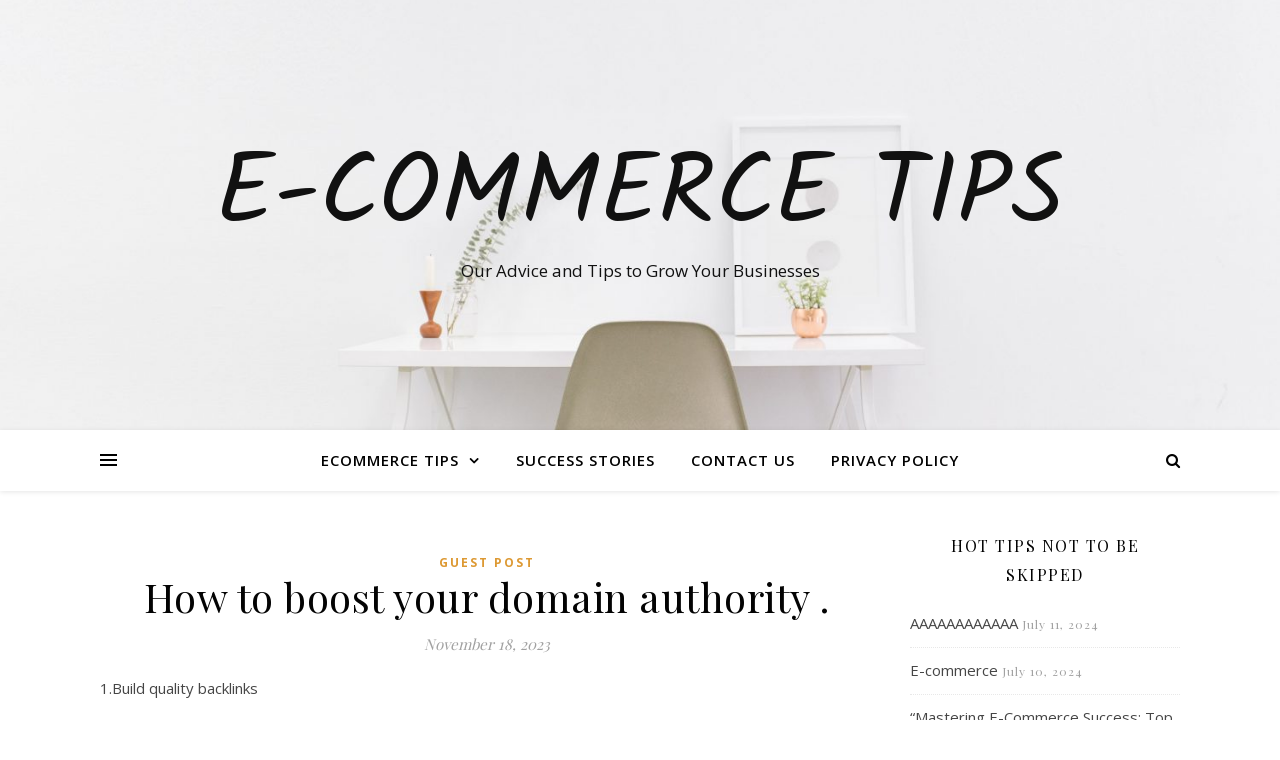

--- FILE ---
content_type: text/html; charset=UTF-8
request_url: https://www.ecommerceprotips.com/how-to-boost-your-domain-authority/
body_size: 19165
content:
<!DOCTYPE html>
<html lang="en-US">
<head>
	<meta charset="UTF-8">
	<meta name="viewport" content="width=device-width, initial-scale=1.0" />
	<link rel="profile" href="https://gmpg.org/xfn/11">

<meta name='robots' content='index, follow, max-image-preview:large, max-snippet:-1, max-video-preview:-1' />

	<!-- This site is optimized with the Yoast SEO plugin v19.13 - https://yoast.com/wordpress/plugins/seo/ -->
	<title>How to boost your domain authority . - E-Commerce Tips</title>
	<link rel="canonical" href="https://www.ecommerceprotips.com/how-to-boost-your-domain-authority/" />
	<meta property="og:locale" content="en_US" />
	<meta property="og:type" content="article" />
	<meta property="og:title" content="How to boost your domain authority . - E-Commerce Tips" />
	<meta property="og:description" content="1.Build quality backlinks 2.Build a robust internal liking structure.(blogs) 3.increase site speed (search pie and speed app) 4.Creat quality content people enjoying reading 5.S.E.O best practices like appropriate product tags , title and meta description, 6. Remove broken links. Kmsinmotion.com tips of the day." />
	<meta property="og:url" content="https://www.ecommerceprotips.com/how-to-boost-your-domain-authority/" />
	<meta property="og:site_name" content="E-Commerce Tips" />
	<meta property="article:published_time" content="2023-11-18T11:08:04+00:00" />
	<meta name="author" content="Ashley" />
	<meta name="twitter:card" content="summary_large_image" />
	<meta name="twitter:label1" content="Written by" />
	<meta name="twitter:data1" content="Ashley" />
	<script type="application/ld+json" class="yoast-schema-graph">{"@context":"https://schema.org","@graph":[{"@type":"WebPage","@id":"https://www.ecommerceprotips.com/how-to-boost-your-domain-authority/","url":"https://www.ecommerceprotips.com/how-to-boost-your-domain-authority/","name":"How to boost your domain authority . - E-Commerce Tips","isPartOf":{"@id":"https://www.ecommerceprotips.com/#website"},"datePublished":"2023-11-18T11:08:04+00:00","dateModified":"2023-11-18T11:08:04+00:00","author":{"@id":"https://www.ecommerceprotips.com/#/schema/person/fdb93fd27fb582b70e929393398affbd"},"breadcrumb":{"@id":"https://www.ecommerceprotips.com/how-to-boost-your-domain-authority/#breadcrumb"},"inLanguage":"en-US","potentialAction":[{"@type":"ReadAction","target":["https://www.ecommerceprotips.com/how-to-boost-your-domain-authority/"]}]},{"@type":"BreadcrumbList","@id":"https://www.ecommerceprotips.com/how-to-boost-your-domain-authority/#breadcrumb","itemListElement":[{"@type":"ListItem","position":1,"name":"Home","item":"https://www.ecommerceprotips.com/"},{"@type":"ListItem","position":2,"name":"How to boost your domain authority ."}]},{"@type":"WebSite","@id":"https://www.ecommerceprotips.com/#website","url":"https://www.ecommerceprotips.com/","name":"E-Commerce Tips","description":"Our Advice and Tips to Grow Your Businesses","potentialAction":[{"@type":"SearchAction","target":{"@type":"EntryPoint","urlTemplate":"https://www.ecommerceprotips.com/?s={search_term_string}"},"query-input":"required name=search_term_string"}],"inLanguage":"en-US"},{"@type":"Person","@id":"https://www.ecommerceprotips.com/#/schema/person/fdb93fd27fb582b70e929393398affbd","name":"Ashley","image":{"@type":"ImageObject","inLanguage":"en-US","@id":"https://www.ecommerceprotips.com/#/schema/person/image/","url":"https://secure.gravatar.com/avatar/99b5c6dff591feeb977533885414b62547acfb77124553349a9b79472feba096?s=96&d=mm&r=g","contentUrl":"https://secure.gravatar.com/avatar/99b5c6dff591feeb977533885414b62547acfb77124553349a9b79472feba096?s=96&d=mm&r=g","caption":"Ashley"},"url":"https://www.ecommerceprotips.com/author/sca_admin/"}]}</script>
	<!-- / Yoast SEO plugin. -->


<link rel='dns-prefetch' href='//www.googletagmanager.com' />
<link rel='dns-prefetch' href='//fonts.googleapis.com' />
<link rel="alternate" type="application/rss+xml" title="E-Commerce Tips &raquo; Feed" href="https://www.ecommerceprotips.com/feed/" />
<link rel="alternate" type="application/rss+xml" title="E-Commerce Tips &raquo; Comments Feed" href="https://www.ecommerceprotips.com/comments/feed/" />
<link rel="alternate" type="application/rss+xml" title="E-Commerce Tips &raquo; How to boost your domain authority . Comments Feed" href="https://www.ecommerceprotips.com/how-to-boost-your-domain-authority/feed/" />
<link rel="alternate" title="oEmbed (JSON)" type="application/json+oembed" href="https://www.ecommerceprotips.com/wp-json/oembed/1.0/embed?url=https%3A%2F%2Fwww.ecommerceprotips.com%2Fhow-to-boost-your-domain-authority%2F" />
<link rel="alternate" title="oEmbed (XML)" type="text/xml+oembed" href="https://www.ecommerceprotips.com/wp-json/oembed/1.0/embed?url=https%3A%2F%2Fwww.ecommerceprotips.com%2Fhow-to-boost-your-domain-authority%2F&#038;format=xml" />
<link rel="alternate" type="application/rss+xml" title="E-Commerce Tips &raquo; Stories Feed" href="https://www.ecommerceprotips.com/web-stories/feed/"><style id='wp-img-auto-sizes-contain-inline-css' type='text/css'>
img:is([sizes=auto i],[sizes^="auto," i]){contain-intrinsic-size:3000px 1500px}
/*# sourceURL=wp-img-auto-sizes-contain-inline-css */
</style>
<style id='wp-emoji-styles-inline-css' type='text/css'>

	img.wp-smiley, img.emoji {
		display: inline !important;
		border: none !important;
		box-shadow: none !important;
		height: 1em !important;
		width: 1em !important;
		margin: 0 0.07em !important;
		vertical-align: -0.1em !important;
		background: none !important;
		padding: 0 !important;
	}
/*# sourceURL=wp-emoji-styles-inline-css */
</style>
<style id='wp-block-library-inline-css' type='text/css'>
:root{--wp-block-synced-color:#7a00df;--wp-block-synced-color--rgb:122,0,223;--wp-bound-block-color:var(--wp-block-synced-color);--wp-editor-canvas-background:#ddd;--wp-admin-theme-color:#007cba;--wp-admin-theme-color--rgb:0,124,186;--wp-admin-theme-color-darker-10:#006ba1;--wp-admin-theme-color-darker-10--rgb:0,107,160.5;--wp-admin-theme-color-darker-20:#005a87;--wp-admin-theme-color-darker-20--rgb:0,90,135;--wp-admin-border-width-focus:2px}@media (min-resolution:192dpi){:root{--wp-admin-border-width-focus:1.5px}}.wp-element-button{cursor:pointer}:root .has-very-light-gray-background-color{background-color:#eee}:root .has-very-dark-gray-background-color{background-color:#313131}:root .has-very-light-gray-color{color:#eee}:root .has-very-dark-gray-color{color:#313131}:root .has-vivid-green-cyan-to-vivid-cyan-blue-gradient-background{background:linear-gradient(135deg,#00d084,#0693e3)}:root .has-purple-crush-gradient-background{background:linear-gradient(135deg,#34e2e4,#4721fb 50%,#ab1dfe)}:root .has-hazy-dawn-gradient-background{background:linear-gradient(135deg,#faaca8,#dad0ec)}:root .has-subdued-olive-gradient-background{background:linear-gradient(135deg,#fafae1,#67a671)}:root .has-atomic-cream-gradient-background{background:linear-gradient(135deg,#fdd79a,#004a59)}:root .has-nightshade-gradient-background{background:linear-gradient(135deg,#330968,#31cdcf)}:root .has-midnight-gradient-background{background:linear-gradient(135deg,#020381,#2874fc)}:root{--wp--preset--font-size--normal:16px;--wp--preset--font-size--huge:42px}.has-regular-font-size{font-size:1em}.has-larger-font-size{font-size:2.625em}.has-normal-font-size{font-size:var(--wp--preset--font-size--normal)}.has-huge-font-size{font-size:var(--wp--preset--font-size--huge)}.has-text-align-center{text-align:center}.has-text-align-left{text-align:left}.has-text-align-right{text-align:right}.has-fit-text{white-space:nowrap!important}#end-resizable-editor-section{display:none}.aligncenter{clear:both}.items-justified-left{justify-content:flex-start}.items-justified-center{justify-content:center}.items-justified-right{justify-content:flex-end}.items-justified-space-between{justify-content:space-between}.screen-reader-text{border:0;clip-path:inset(50%);height:1px;margin:-1px;overflow:hidden;padding:0;position:absolute;width:1px;word-wrap:normal!important}.screen-reader-text:focus{background-color:#ddd;clip-path:none;color:#444;display:block;font-size:1em;height:auto;left:5px;line-height:normal;padding:15px 23px 14px;text-decoration:none;top:5px;width:auto;z-index:100000}html :where(.has-border-color){border-style:solid}html :where([style*=border-top-color]){border-top-style:solid}html :where([style*=border-right-color]){border-right-style:solid}html :where([style*=border-bottom-color]){border-bottom-style:solid}html :where([style*=border-left-color]){border-left-style:solid}html :where([style*=border-width]){border-style:solid}html :where([style*=border-top-width]){border-top-style:solid}html :where([style*=border-right-width]){border-right-style:solid}html :where([style*=border-bottom-width]){border-bottom-style:solid}html :where([style*=border-left-width]){border-left-style:solid}html :where(img[class*=wp-image-]){height:auto;max-width:100%}:where(figure){margin:0 0 1em}html :where(.is-position-sticky){--wp-admin--admin-bar--position-offset:var(--wp-admin--admin-bar--height,0px)}@media screen and (max-width:600px){html :where(.is-position-sticky){--wp-admin--admin-bar--position-offset:0px}}

/*# sourceURL=wp-block-library-inline-css */
</style><style id='global-styles-inline-css' type='text/css'>
:root{--wp--preset--aspect-ratio--square: 1;--wp--preset--aspect-ratio--4-3: 4/3;--wp--preset--aspect-ratio--3-4: 3/4;--wp--preset--aspect-ratio--3-2: 3/2;--wp--preset--aspect-ratio--2-3: 2/3;--wp--preset--aspect-ratio--16-9: 16/9;--wp--preset--aspect-ratio--9-16: 9/16;--wp--preset--color--black: #000000;--wp--preset--color--cyan-bluish-gray: #abb8c3;--wp--preset--color--white: #ffffff;--wp--preset--color--pale-pink: #f78da7;--wp--preset--color--vivid-red: #cf2e2e;--wp--preset--color--luminous-vivid-orange: #ff6900;--wp--preset--color--luminous-vivid-amber: #fcb900;--wp--preset--color--light-green-cyan: #7bdcb5;--wp--preset--color--vivid-green-cyan: #00d084;--wp--preset--color--pale-cyan-blue: #8ed1fc;--wp--preset--color--vivid-cyan-blue: #0693e3;--wp--preset--color--vivid-purple: #9b51e0;--wp--preset--gradient--vivid-cyan-blue-to-vivid-purple: linear-gradient(135deg,rgb(6,147,227) 0%,rgb(155,81,224) 100%);--wp--preset--gradient--light-green-cyan-to-vivid-green-cyan: linear-gradient(135deg,rgb(122,220,180) 0%,rgb(0,208,130) 100%);--wp--preset--gradient--luminous-vivid-amber-to-luminous-vivid-orange: linear-gradient(135deg,rgb(252,185,0) 0%,rgb(255,105,0) 100%);--wp--preset--gradient--luminous-vivid-orange-to-vivid-red: linear-gradient(135deg,rgb(255,105,0) 0%,rgb(207,46,46) 100%);--wp--preset--gradient--very-light-gray-to-cyan-bluish-gray: linear-gradient(135deg,rgb(238,238,238) 0%,rgb(169,184,195) 100%);--wp--preset--gradient--cool-to-warm-spectrum: linear-gradient(135deg,rgb(74,234,220) 0%,rgb(151,120,209) 20%,rgb(207,42,186) 40%,rgb(238,44,130) 60%,rgb(251,105,98) 80%,rgb(254,248,76) 100%);--wp--preset--gradient--blush-light-purple: linear-gradient(135deg,rgb(255,206,236) 0%,rgb(152,150,240) 100%);--wp--preset--gradient--blush-bordeaux: linear-gradient(135deg,rgb(254,205,165) 0%,rgb(254,45,45) 50%,rgb(107,0,62) 100%);--wp--preset--gradient--luminous-dusk: linear-gradient(135deg,rgb(255,203,112) 0%,rgb(199,81,192) 50%,rgb(65,88,208) 100%);--wp--preset--gradient--pale-ocean: linear-gradient(135deg,rgb(255,245,203) 0%,rgb(182,227,212) 50%,rgb(51,167,181) 100%);--wp--preset--gradient--electric-grass: linear-gradient(135deg,rgb(202,248,128) 0%,rgb(113,206,126) 100%);--wp--preset--gradient--midnight: linear-gradient(135deg,rgb(2,3,129) 0%,rgb(40,116,252) 100%);--wp--preset--font-size--small: 13px;--wp--preset--font-size--medium: 20px;--wp--preset--font-size--large: 36px;--wp--preset--font-size--x-large: 42px;--wp--preset--spacing--20: 0.44rem;--wp--preset--spacing--30: 0.67rem;--wp--preset--spacing--40: 1rem;--wp--preset--spacing--50: 1.5rem;--wp--preset--spacing--60: 2.25rem;--wp--preset--spacing--70: 3.38rem;--wp--preset--spacing--80: 5.06rem;--wp--preset--shadow--natural: 6px 6px 9px rgba(0, 0, 0, 0.2);--wp--preset--shadow--deep: 12px 12px 50px rgba(0, 0, 0, 0.4);--wp--preset--shadow--sharp: 6px 6px 0px rgba(0, 0, 0, 0.2);--wp--preset--shadow--outlined: 6px 6px 0px -3px rgb(255, 255, 255), 6px 6px rgb(0, 0, 0);--wp--preset--shadow--crisp: 6px 6px 0px rgb(0, 0, 0);}:where(.is-layout-flex){gap: 0.5em;}:where(.is-layout-grid){gap: 0.5em;}body .is-layout-flex{display: flex;}.is-layout-flex{flex-wrap: wrap;align-items: center;}.is-layout-flex > :is(*, div){margin: 0;}body .is-layout-grid{display: grid;}.is-layout-grid > :is(*, div){margin: 0;}:where(.wp-block-columns.is-layout-flex){gap: 2em;}:where(.wp-block-columns.is-layout-grid){gap: 2em;}:where(.wp-block-post-template.is-layout-flex){gap: 1.25em;}:where(.wp-block-post-template.is-layout-grid){gap: 1.25em;}.has-black-color{color: var(--wp--preset--color--black) !important;}.has-cyan-bluish-gray-color{color: var(--wp--preset--color--cyan-bluish-gray) !important;}.has-white-color{color: var(--wp--preset--color--white) !important;}.has-pale-pink-color{color: var(--wp--preset--color--pale-pink) !important;}.has-vivid-red-color{color: var(--wp--preset--color--vivid-red) !important;}.has-luminous-vivid-orange-color{color: var(--wp--preset--color--luminous-vivid-orange) !important;}.has-luminous-vivid-amber-color{color: var(--wp--preset--color--luminous-vivid-amber) !important;}.has-light-green-cyan-color{color: var(--wp--preset--color--light-green-cyan) !important;}.has-vivid-green-cyan-color{color: var(--wp--preset--color--vivid-green-cyan) !important;}.has-pale-cyan-blue-color{color: var(--wp--preset--color--pale-cyan-blue) !important;}.has-vivid-cyan-blue-color{color: var(--wp--preset--color--vivid-cyan-blue) !important;}.has-vivid-purple-color{color: var(--wp--preset--color--vivid-purple) !important;}.has-black-background-color{background-color: var(--wp--preset--color--black) !important;}.has-cyan-bluish-gray-background-color{background-color: var(--wp--preset--color--cyan-bluish-gray) !important;}.has-white-background-color{background-color: var(--wp--preset--color--white) !important;}.has-pale-pink-background-color{background-color: var(--wp--preset--color--pale-pink) !important;}.has-vivid-red-background-color{background-color: var(--wp--preset--color--vivid-red) !important;}.has-luminous-vivid-orange-background-color{background-color: var(--wp--preset--color--luminous-vivid-orange) !important;}.has-luminous-vivid-amber-background-color{background-color: var(--wp--preset--color--luminous-vivid-amber) !important;}.has-light-green-cyan-background-color{background-color: var(--wp--preset--color--light-green-cyan) !important;}.has-vivid-green-cyan-background-color{background-color: var(--wp--preset--color--vivid-green-cyan) !important;}.has-pale-cyan-blue-background-color{background-color: var(--wp--preset--color--pale-cyan-blue) !important;}.has-vivid-cyan-blue-background-color{background-color: var(--wp--preset--color--vivid-cyan-blue) !important;}.has-vivid-purple-background-color{background-color: var(--wp--preset--color--vivid-purple) !important;}.has-black-border-color{border-color: var(--wp--preset--color--black) !important;}.has-cyan-bluish-gray-border-color{border-color: var(--wp--preset--color--cyan-bluish-gray) !important;}.has-white-border-color{border-color: var(--wp--preset--color--white) !important;}.has-pale-pink-border-color{border-color: var(--wp--preset--color--pale-pink) !important;}.has-vivid-red-border-color{border-color: var(--wp--preset--color--vivid-red) !important;}.has-luminous-vivid-orange-border-color{border-color: var(--wp--preset--color--luminous-vivid-orange) !important;}.has-luminous-vivid-amber-border-color{border-color: var(--wp--preset--color--luminous-vivid-amber) !important;}.has-light-green-cyan-border-color{border-color: var(--wp--preset--color--light-green-cyan) !important;}.has-vivid-green-cyan-border-color{border-color: var(--wp--preset--color--vivid-green-cyan) !important;}.has-pale-cyan-blue-border-color{border-color: var(--wp--preset--color--pale-cyan-blue) !important;}.has-vivid-cyan-blue-border-color{border-color: var(--wp--preset--color--vivid-cyan-blue) !important;}.has-vivid-purple-border-color{border-color: var(--wp--preset--color--vivid-purple) !important;}.has-vivid-cyan-blue-to-vivid-purple-gradient-background{background: var(--wp--preset--gradient--vivid-cyan-blue-to-vivid-purple) !important;}.has-light-green-cyan-to-vivid-green-cyan-gradient-background{background: var(--wp--preset--gradient--light-green-cyan-to-vivid-green-cyan) !important;}.has-luminous-vivid-amber-to-luminous-vivid-orange-gradient-background{background: var(--wp--preset--gradient--luminous-vivid-amber-to-luminous-vivid-orange) !important;}.has-luminous-vivid-orange-to-vivid-red-gradient-background{background: var(--wp--preset--gradient--luminous-vivid-orange-to-vivid-red) !important;}.has-very-light-gray-to-cyan-bluish-gray-gradient-background{background: var(--wp--preset--gradient--very-light-gray-to-cyan-bluish-gray) !important;}.has-cool-to-warm-spectrum-gradient-background{background: var(--wp--preset--gradient--cool-to-warm-spectrum) !important;}.has-blush-light-purple-gradient-background{background: var(--wp--preset--gradient--blush-light-purple) !important;}.has-blush-bordeaux-gradient-background{background: var(--wp--preset--gradient--blush-bordeaux) !important;}.has-luminous-dusk-gradient-background{background: var(--wp--preset--gradient--luminous-dusk) !important;}.has-pale-ocean-gradient-background{background: var(--wp--preset--gradient--pale-ocean) !important;}.has-electric-grass-gradient-background{background: var(--wp--preset--gradient--electric-grass) !important;}.has-midnight-gradient-background{background: var(--wp--preset--gradient--midnight) !important;}.has-small-font-size{font-size: var(--wp--preset--font-size--small) !important;}.has-medium-font-size{font-size: var(--wp--preset--font-size--medium) !important;}.has-large-font-size{font-size: var(--wp--preset--font-size--large) !important;}.has-x-large-font-size{font-size: var(--wp--preset--font-size--x-large) !important;}
/*# sourceURL=global-styles-inline-css */
</style>

<style id='classic-theme-styles-inline-css' type='text/css'>
/*! This file is auto-generated */
.wp-block-button__link{color:#fff;background-color:#32373c;border-radius:9999px;box-shadow:none;text-decoration:none;padding:calc(.667em + 2px) calc(1.333em + 2px);font-size:1.125em}.wp-block-file__button{background:#32373c;color:#fff;text-decoration:none}
/*# sourceURL=/wp-includes/css/classic-themes.min.css */
</style>
<link rel='stylesheet' id='SFSIPLUSmainCss-css' href='https://www.ecommerceprotips.com/wp-content/plugins/ultimate-social-media-plus/css/sfsi-style.css?ver=3.5.7' type='text/css' media='all' />
<link rel='stylesheet' id='disable_sfsiplus-css' href='https://www.ecommerceprotips.com/wp-content/plugins/ultimate-social-media-plus/css/disable_sfsi.css?ver=6.9' type='text/css' media='all' />
<link rel='stylesheet' id='ashe-style-css' href='https://www.ecommerceprotips.com/wp-content/themes/ashe/style.css?ver=1.8.2' type='text/css' media='all' />
<link rel='stylesheet' id='fontawesome-css' href='https://www.ecommerceprotips.com/wp-content/themes/ashe/assets/css/font-awesome.css?ver=6.9' type='text/css' media='all' />
<link rel='stylesheet' id='fontello-css' href='https://www.ecommerceprotips.com/wp-content/themes/ashe/assets/css/fontello.css?ver=6.9' type='text/css' media='all' />
<link rel='stylesheet' id='slick-css' href='https://www.ecommerceprotips.com/wp-content/themes/ashe/assets/css/slick.css?ver=6.9' type='text/css' media='all' />
<link rel='stylesheet' id='scrollbar-css' href='https://www.ecommerceprotips.com/wp-content/themes/ashe/assets/css/perfect-scrollbar.css?ver=6.9' type='text/css' media='all' />
<link rel='stylesheet' id='ashe-responsive-css' href='https://www.ecommerceprotips.com/wp-content/themes/ashe/assets/css/responsive.css?ver=1.8.2' type='text/css' media='all' />
<link rel='stylesheet' id='ashe-playfair-font-css' href='//fonts.googleapis.com/css?family=Playfair+Display%3A400%2C700&#038;ver=1.0.0' type='text/css' media='all' />
<link rel='stylesheet' id='ashe-opensans-font-css' href='//fonts.googleapis.com/css?family=Open+Sans%3A400italic%2C400%2C600italic%2C600%2C700italic%2C700&#038;ver=1.0.0' type='text/css' media='all' />
<link rel='stylesheet' id='ashe-kalam-font-css' href='//fonts.googleapis.com/css?family=Kalam&#038;ver=1.0.0' type='text/css' media='all' />
<script type="text/javascript" src="https://www.ecommerceprotips.com/wp-includes/js/jquery/jquery.min.js?ver=3.7.1" id="jquery-core-js"></script>
<script type="text/javascript" src="https://www.ecommerceprotips.com/wp-includes/js/jquery/jquery-migrate.min.js?ver=3.4.1" id="jquery-migrate-js"></script>

<!-- Google tag (gtag.js) snippet added by Site Kit -->
<!-- Google Analytics snippet added by Site Kit -->
<script type="text/javascript" src="https://www.googletagmanager.com/gtag/js?id=G-4S60DDRX23" id="google_gtagjs-js" async></script>
<script type="text/javascript" id="google_gtagjs-js-after">
/* <![CDATA[ */
window.dataLayer = window.dataLayer || [];function gtag(){dataLayer.push(arguments);}
gtag("set","linker",{"domains":["www.ecommerceprotips.com"]});
gtag("js", new Date());
gtag("set", "developer_id.dZTNiMT", true);
gtag("config", "G-4S60DDRX23");
//# sourceURL=google_gtagjs-js-after
/* ]]> */
</script>
<link rel="https://api.w.org/" href="https://www.ecommerceprotips.com/wp-json/" /><link rel="alternate" title="JSON" type="application/json" href="https://www.ecommerceprotips.com/wp-json/wp/v2/posts/2958" /><link rel="EditURI" type="application/rsd+xml" title="RSD" href="https://www.ecommerceprotips.com/xmlrpc.php?rsd" />
<meta name="generator" content="WordPress 6.9" />
<link rel='shortlink' href='https://www.ecommerceprotips.com/?p=2958' />
<meta name="generator" content="Site Kit by Google 1.170.0" /><!-- Global site tag (gtag.js) - Google Analytics -->
<script async src="https://www.googletagmanager.com/gtag/js?id=UA-137729924-3"></script>
<script>
  window.dataLayer = window.dataLayer || [];
  function gtag(){dataLayer.push(arguments);}
  gtag('js', new Date());

  gtag('config', 'UA-137729924-3');
</script>	<script>
		window.addEventListener("sfsi_plus_functions_loaded", function() {
			var body = document.getElementsByTagName('body')[0];
			// console.log(body);
			body.classList.add("sfsi_plus_3.53");
		})
		// window.addEventListener('sfsi_plus_functions_loaded',function(e) {
		// 	jQuery("body").addClass("sfsi_plus_3.53")
		// });
		jQuery(document).ready(function(e) {
			jQuery("body").addClass("sfsi_plus_3.53")
		});

		function sfsi_plus_processfurther(ref) {
			var feed_id = '[base64]';
			var feedtype = 8;
			var email = jQuery(ref).find('input[name="email"]').val();
			var filter = /^([a-zA-Z0-9_\.\-])+\@(([a-zA-Z0-9\-])+\.)+([a-zA-Z0-9]{2,4})+$/;
			if ((email != "Enter your email") && (filter.test(email))) {
				if (feedtype == "8") {
					var url = "https://api.follow.it/subscription-form/" + feed_id + "/" + feedtype;
					window.open(url, "popupwindow", "scrollbars=yes,width=1080,height=760");
					return true;
				}
			} else {
				alert("Please enter email address");
				jQuery(ref).find('input[name="email"]').focus();
				return false;
			}
		}
	</script>
	<style>
		.sfsi_plus_subscribe_Popinner {
			width: 100% !important;
			height: auto !important;
			border: 1px solid #b5b5b5 !important;
			padding: 18px 0px !important;
			background-color: #ffffff !important;
		}

		.sfsi_plus_subscribe_Popinner form {
			margin: 0 20px !important;
		}

		.sfsi_plus_subscribe_Popinner h5 {
			font-family: Helvetica,Arial,sans-serif !important;

			font-weight: bold !important;
			color: #000000 !important;
			font-size: 16px !important;
			text-align: center !important;
			margin: 0 0 10px !important;
			padding: 0 !important;
		}

		.sfsi_plus_subscription_form_field {
			margin: 5px 0 !important;
			width: 100% !important;
			display: inline-flex;
			display: -webkit-inline-flex;
		}

		.sfsi_plus_subscription_form_field input {
			width: 100% !important;
			padding: 10px 0px !important;
		}

		.sfsi_plus_subscribe_Popinner input[type=email] {
			font-family: Helvetica,Arial,sans-serif !important;

			font-style: normal !important;
			color: #000000 !important;
			font-size: 14px !important;
			text-align: center !important;
		}

		.sfsi_plus_subscribe_Popinner input[type=email]::-webkit-input-placeholder {
			font-family: Helvetica,Arial,sans-serif !important;

			font-style: normal !important;
			color: #000000 !important;
			font-size: 14px !important;
			text-align: center !important;
		}

		.sfsi_plus_subscribe_Popinner input[type=email]:-moz-placeholder {
			/* Firefox 18- */
			font-family: Helvetica,Arial,sans-serif !important;

			font-style: normal !important;
			color: #000000 !important;
			font-size: 14px !important;
			text-align: center !important;
		}

		.sfsi_plus_subscribe_Popinner input[type=email]::-moz-placeholder {
			/* Firefox 19+ */
			font-family: Helvetica,Arial,sans-serif !important;

			font-style: normal !important;
			color: #000000 !important;
			font-size: 14px !important;
			text-align: center !important;
		}

		.sfsi_plus_subscribe_Popinner input[type=email]:-ms-input-placeholder {
			font-family: Helvetica,Arial,sans-serif !important;

			font-style: normal !important;
			color: #000000 !important;
			font-size: 14px !important;
			text-align: center !important;
		}

		.sfsi_plus_subscribe_Popinner input[type=submit] {
			font-family: Helvetica,Arial,sans-serif !important;

			font-weight: bold !important;
			color: #000000 !important;
			font-size: 16px !important;
			text-align: center !important;
			background-color: #dedede !important;
		}
	</style>
	<meta name="follow.[base64]" content="VX8aNJGjJyrNej5xkEHt"/><link rel="pingback" href="https://www.ecommerceprotips.com/xmlrpc.php">
<style id="ashe_dynamic_css">body {background-color: #ffffff;}#top-bar {background-color: #ffffff;}#top-bar a {color: #000000;}#top-bar a:hover,#top-bar li.current-menu-item > a,#top-bar li.current-menu-ancestor > a,#top-bar .sub-menu li.current-menu-item > a,#top-bar .sub-menu li.current-menu-ancestor> a {color: #dd9933;}#top-menu .sub-menu,#top-menu .sub-menu a {background-color: #ffffff;border-color: rgba(0,0,0, 0.05);}@media screen and ( max-width: 979px ) {.top-bar-socials {float: none !important;}.top-bar-socials a {line-height: 40px !important;}}.header-logo a,.site-description {color: #111111;}.entry-header {background-color: #ffffff;}#main-nav {background-color: #ffffff;box-shadow: 0px 1px 5px rgba(0,0,0, 0.1);}#featured-links h6 {background-color: rgba(255,255,255, 0.85);color: #000000;}#main-nav a,#main-nav i,#main-nav #s {color: #000000;}.main-nav-sidebar span,.sidebar-alt-close-btn span {background-color: #000000;}#main-nav a:hover,#main-nav i:hover,#main-nav li.current-menu-item > a,#main-nav li.current-menu-ancestor > a,#main-nav .sub-menu li.current-menu-item > a,#main-nav .sub-menu li.current-menu-ancestor> a {color: #dd9933;}.main-nav-sidebar:hover span {background-color: #dd9933;}#main-menu .sub-menu,#main-menu .sub-menu a {background-color: #ffffff;border-color: rgba(0,0,0, 0.05);}#main-nav #s {background-color: #ffffff;}#main-nav #s::-webkit-input-placeholder { /* Chrome/Opera/Safari */color: rgba(0,0,0, 0.7);}#main-nav #s::-moz-placeholder { /* Firefox 19+ */color: rgba(0,0,0, 0.7);}#main-nav #s:-ms-input-placeholder { /* IE 10+ */color: rgba(0,0,0, 0.7);}#main-nav #s:-moz-placeholder { /* Firefox 18- */color: rgba(0,0,0, 0.7);}/* Background */.sidebar-alt,#featured-links,.main-content,.featured-slider-area,.page-content select,.page-content input,.page-content textarea {background-color: #ffffff;}/* Text */.page-content,.page-content select,.page-content input,.page-content textarea,.page-content .post-author a,.page-content .ashe-widget a,.page-content .comment-author {color: #464646;}/* Title */.page-content h1,.page-content h2,.page-content h3,.page-content h4,.page-content h5,.page-content h6,.page-content .post-title a,.page-content .author-description h4 a,.page-content .related-posts h4 a,.page-content .blog-pagination .previous-page a,.page-content .blog-pagination .next-page a,blockquote,.page-content .post-share a {color: #030303;}.page-content .post-title a:hover {color: rgba(3,3,3, 0.75);}/* Meta */.page-content .post-date,.page-content .post-comments,.page-content .post-author,.page-content [data-layout*="list"] .post-author a,.page-content .related-post-date,.page-content .comment-meta a,.page-content .author-share a,.page-content .post-tags a,.page-content .tagcloud a,.widget_categories li,.widget_archive li,.ahse-subscribe-box p,.rpwwt-post-author,.rpwwt-post-categories,.rpwwt-post-date,.rpwwt-post-comments-number {color: #a1a1a1;}.page-content input::-webkit-input-placeholder { /* Chrome/Opera/Safari */color: #a1a1a1;}.page-content input::-moz-placeholder { /* Firefox 19+ */color: #a1a1a1;}.page-content input:-ms-input-placeholder { /* IE 10+ */color: #a1a1a1;}.page-content input:-moz-placeholder { /* Firefox 18- */color: #a1a1a1;}/* Accent */.page-content a,.post-categories,.page-content .ashe-widget.widget_text a {color: #dd9933;}.page-content .elementor a,.page-content .elementor a:hover {color: inherit;}.ps-container > .ps-scrollbar-y-rail > .ps-scrollbar-y {background: #dd9933;}.page-content a:hover {color: rgba(221,153,51, 0.8);}blockquote {border-color: #dd9933;}/* Selection */::-moz-selection {color: #ffffff;background: #dd9933;}::selection {color: #ffffff;background: #dd9933;}/* Border */.page-content .post-footer,[data-layout*="list"] .blog-grid > li,.page-content .author-description,.page-content .related-posts,.page-content .entry-comments,.page-content .ashe-widget li,.page-content #wp-calendar,.page-content #wp-calendar caption,.page-content #wp-calendar tbody td,.page-content .widget_nav_menu li a,.page-content .tagcloud a,.page-content select,.page-content input,.page-content textarea,.widget-title h2:before,.widget-title h2:after,.post-tags a,.gallery-caption,.wp-caption-text,table tr,table th,table td,pre,.category-description {border-color: #e8e8e8;}hr {background-color: #e8e8e8;}/* Buttons */.widget_search i,.widget_search #searchsubmit,.single-navigation i,.page-content .submit,.page-content .blog-pagination.numeric a,.page-content .blog-pagination.load-more a,.page-content .ashe-subscribe-box input[type="submit"],.page-content .widget_wysija input[type="submit"],.page-content .post-password-form input[type="submit"],.page-content .wpcf7 [type="submit"] {color: #ffffff;background-color: #333333;}.single-navigation i:hover,.page-content .submit:hover,.page-content .blog-pagination.numeric a:hover,.page-content .blog-pagination.numeric span,.page-content .blog-pagination.load-more a:hover,.page-content .ashe-subscribe-box input[type="submit"]:hover,.page-content .widget_wysija input[type="submit"]:hover,.page-content .post-password-form input[type="submit"]:hover,.page-content .wpcf7 [type="submit"]:hover {color: #ffffff;background-color: #dd9933;}/* Image Overlay */.image-overlay,#infscr-loading,.page-content h4.image-overlay {color: #ffffff;background-color: rgba(73,73,73, 0.3);}.image-overlay a,.post-slider .prev-arrow,.post-slider .next-arrow,.page-content .image-overlay a,#featured-slider .slick-arrow,#featured-slider .slider-dots {color: #ffffff;}.slide-caption {background: rgba(255,255,255, 0.95);}#featured-slider .slick-active {background: #ffffff;}#page-footer,#page-footer select,#page-footer input,#page-footer textarea {background-color: #f6f6f6;color: #333333;}#page-footer,#page-footer a,#page-footer select,#page-footer input,#page-footer textarea {color: #333333;}#page-footer #s::-webkit-input-placeholder { /* Chrome/Opera/Safari */color: #333333;}#page-footer #s::-moz-placeholder { /* Firefox 19+ */color: #333333;}#page-footer #s:-ms-input-placeholder { /* IE 10+ */color: #333333;}#page-footer #s:-moz-placeholder { /* Firefox 18- */color: #333333;}/* Title */#page-footer h1,#page-footer h2,#page-footer h3,#page-footer h4,#page-footer h5,#page-footer h6 {color: #111111;}#page-footer a:hover {color: #dd9933;}/* Border */#page-footer a,#page-footer .ashe-widget li,#page-footer #wp-calendar,#page-footer #wp-calendar caption,#page-footer #wp-calendar tbody td,#page-footer .widget_nav_menu li a,#page-footer select,#page-footer input,#page-footer textarea,#page-footer .widget-title h2:before,#page-footer .widget-title h2:after,.footer-widgets {border-color: #e0dbdb;}#page-footer hr {background-color: #e0dbdb;}.ashe-preloader-wrap {background-color: #ffffff;}@media screen and ( max-width: 768px ) {#featured-links {display: none;}}@media screen and ( max-width: 640px ) {.related-posts {display: none;}}.header-logo a {font-family: 'Kalam';}#top-menu li a {font-family: 'Open Sans';}#main-menu li a {font-family: 'Open Sans';}#mobile-menu li {font-family: 'Open Sans';}#top-menu li a,#main-menu li a,#mobile-menu li {text-transform: uppercase;}.boxed-wrapper {max-width: 1160px;}.sidebar-alt {max-width: 340px;left: -340px; padding: 85px 35px 0px;}.sidebar-left,.sidebar-right {width: 307px;}.main-container {width: calc(100% - 307px);width: -webkit-calc(100% - 307px);}#top-bar > div,#main-nav > div,#featured-links,.main-content,.page-footer-inner,.featured-slider-area.boxed-wrapper {padding-left: 40px;padding-right: 40px;}#top-menu {float: left;}.top-bar-socials {float: right;}.entry-header {height: 500px;background-image:url(https://www.ecommerceprotips.com/wp-content/uploads/2019/03/cropped-bench-accounting-49909-unsplash.jpg);background-size: cover;}.entry-header {background-position: center center;}.logo-img {max-width: 1390px;}.mini-logo a {max-width: 70px;}#main-nav {text-align: center;}.main-nav-sidebar {position: absolute;top: 0px;left: 40px;z-index: 1;}.main-nav-icons {position: absolute;top: 0px;right: 40px;z-index: 2;}.mini-logo {position: absolute;left: auto;top: 0;}.main-nav-sidebar ~ .mini-logo {margin-left: 30px;}#featured-links .featured-link {margin-right: 20px;}#featured-links .featured-link:last-of-type {margin-right: 0;}#featured-links .featured-link {width: calc( (100% - -20px) / 0 - 1px);width: -webkit-calc( (100% - -20px) / 0- 1px);}.featured-link:nth-child(1) .cv-inner {display: none;}.featured-link:nth-child(2) .cv-inner {display: none;}.featured-link:nth-child(3) .cv-inner {display: none;}.blog-grid > li {width: 100%;margin-bottom: 30px;}.sidebar-right {padding-left: 37px;}.footer-widgets > .ashe-widget {width: 30%;margin-right: 5%;}.footer-widgets > .ashe-widget:nth-child(3n+3) {margin-right: 0;}.footer-widgets > .ashe-widget:nth-child(3n+4) {clear: both;}.copyright-info {float: right;}.footer-socials {float: left;}.woocommerce div.product .stock,.woocommerce div.product p.price,.woocommerce div.product span.price,.woocommerce ul.products li.product .price,.woocommerce-Reviews .woocommerce-review__author,.woocommerce form .form-row .required,.woocommerce form .form-row.woocommerce-invalid label,.woocommerce .page-content div.product .woocommerce-tabs ul.tabs li a {color: #464646;}.woocommerce a.remove:hover {color: #464646 !important;}.woocommerce a.remove,.woocommerce .product_meta,.page-content .woocommerce-breadcrumb,.page-content .woocommerce-review-link,.page-content .woocommerce-breadcrumb a,.page-content .woocommerce-MyAccount-navigation-link a,.woocommerce .woocommerce-info:before,.woocommerce .page-content .woocommerce-result-count,.woocommerce-page .page-content .woocommerce-result-count,.woocommerce-Reviews .woocommerce-review__published-date,.woocommerce .product_list_widget .quantity,.woocommerce .widget_products .amount,.woocommerce .widget_price_filter .price_slider_amount,.woocommerce .widget_recently_viewed_products .amount,.woocommerce .widget_top_rated_products .amount,.woocommerce .widget_recent_reviews .reviewer {color: #a1a1a1;}.woocommerce a.remove {color: #a1a1a1 !important;}p.demo_store,.woocommerce-store-notice,.woocommerce span.onsale { background-color: #dd9933;}.woocommerce .star-rating::before,.woocommerce .star-rating span::before,.woocommerce .page-content ul.products li.product .button,.page-content .woocommerce ul.products li.product .button,.page-content .woocommerce-MyAccount-navigation-link.is-active a,.page-content .woocommerce-MyAccount-navigation-link a:hover { color: #dd9933;}.woocommerce form.login,.woocommerce form.register,.woocommerce-account fieldset,.woocommerce form.checkout_coupon,.woocommerce .woocommerce-info,.woocommerce .woocommerce-error,.woocommerce .woocommerce-message,.woocommerce .widget_shopping_cart .total,.woocommerce.widget_shopping_cart .total,.woocommerce-Reviews .comment_container,.woocommerce-cart #payment ul.payment_methods,#add_payment_method #payment ul.payment_methods,.woocommerce-checkout #payment ul.payment_methods,.woocommerce div.product .woocommerce-tabs ul.tabs::before,.woocommerce div.product .woocommerce-tabs ul.tabs::after,.woocommerce div.product .woocommerce-tabs ul.tabs li,.woocommerce .woocommerce-MyAccount-navigation-link,.select2-container--default .select2-selection--single {border-color: #e8e8e8;}.woocommerce-cart #payment,#add_payment_method #payment,.woocommerce-checkout #payment,.woocommerce .woocommerce-info,.woocommerce .woocommerce-error,.woocommerce .woocommerce-message,.woocommerce div.product .woocommerce-tabs ul.tabs li {background-color: rgba(232,232,232, 0.3);}.woocommerce-cart #payment div.payment_box::before,#add_payment_method #payment div.payment_box::before,.woocommerce-checkout #payment div.payment_box::before {border-color: rgba(232,232,232, 0.5);}.woocommerce-cart #payment div.payment_box,#add_payment_method #payment div.payment_box,.woocommerce-checkout #payment div.payment_box {background-color: rgba(232,232,232, 0.5);}.page-content .woocommerce input.button,.page-content .woocommerce a.button,.page-content .woocommerce a.button.alt,.page-content .woocommerce button.button.alt,.page-content .woocommerce input.button.alt,.page-content .woocommerce #respond input#submit.alt,.woocommerce .page-content .widget_product_search input[type="submit"],.woocommerce .page-content .woocommerce-message .button,.woocommerce .page-content a.button.alt,.woocommerce .page-content button.button.alt,.woocommerce .page-content #respond input#submit,.woocommerce .page-content .widget_price_filter .button,.woocommerce .page-content .woocommerce-message .button,.woocommerce-page .page-content .woocommerce-message .button,.woocommerce .page-content nav.woocommerce-pagination ul li a,.woocommerce .page-content nav.woocommerce-pagination ul li span {color: #ffffff;background-color: #333333;}.page-content .woocommerce input.button:hover,.page-content .woocommerce a.button:hover,.page-content .woocommerce a.button.alt:hover,.page-content .woocommerce button.button.alt:hover,.page-content .woocommerce input.button.alt:hover,.page-content .woocommerce #respond input#submit.alt:hover,.woocommerce .page-content .woocommerce-message .button:hover,.woocommerce .page-content a.button.alt:hover,.woocommerce .page-content button.button.alt:hover,.woocommerce .page-content #respond input#submit:hover,.woocommerce .page-content .widget_price_filter .button:hover,.woocommerce .page-content .woocommerce-message .button:hover,.woocommerce-page .page-content .woocommerce-message .button:hover,.woocommerce .page-content nav.woocommerce-pagination ul li a:hover,.woocommerce .page-content nav.woocommerce-pagination ul li span.current {color: #ffffff;background-color: #dd9933;}.woocommerce .page-content nav.woocommerce-pagination ul li a.prev,.woocommerce .page-content nav.woocommerce-pagination ul li a.next {color: #333333;}.woocommerce .page-content nav.woocommerce-pagination ul li a.prev:hover,.woocommerce .page-content nav.woocommerce-pagination ul li a.next:hover {color: #dd9933;}.woocommerce .page-content nav.woocommerce-pagination ul li a.prev:after,.woocommerce .page-content nav.woocommerce-pagination ul li a.next:after {color: #ffffff;}.woocommerce .page-content nav.woocommerce-pagination ul li a.prev:hover:after,.woocommerce .page-content nav.woocommerce-pagination ul li a.next:hover:after {color: #ffffff;}.cssload-cube{background-color:#333333;width:9px;height:9px;position:absolute;margin:auto;animation:cssload-cubemove 2s infinite ease-in-out;-o-animation:cssload-cubemove 2s infinite ease-in-out;-ms-animation:cssload-cubemove 2s infinite ease-in-out;-webkit-animation:cssload-cubemove 2s infinite ease-in-out;-moz-animation:cssload-cubemove 2s infinite ease-in-out}.cssload-cube1{left:13px;top:0;animation-delay:.1s;-o-animation-delay:.1s;-ms-animation-delay:.1s;-webkit-animation-delay:.1s;-moz-animation-delay:.1s}.cssload-cube2{left:25px;top:0;animation-delay:.2s;-o-animation-delay:.2s;-ms-animation-delay:.2s;-webkit-animation-delay:.2s;-moz-animation-delay:.2s}.cssload-cube3{left:38px;top:0;animation-delay:.3s;-o-animation-delay:.3s;-ms-animation-delay:.3s;-webkit-animation-delay:.3s;-moz-animation-delay:.3s}.cssload-cube4{left:0;top:13px;animation-delay:.1s;-o-animation-delay:.1s;-ms-animation-delay:.1s;-webkit-animation-delay:.1s;-moz-animation-delay:.1s}.cssload-cube5{left:13px;top:13px;animation-delay:.2s;-o-animation-delay:.2s;-ms-animation-delay:.2s;-webkit-animation-delay:.2s;-moz-animation-delay:.2s}.cssload-cube6{left:25px;top:13px;animation-delay:.3s;-o-animation-delay:.3s;-ms-animation-delay:.3s;-webkit-animation-delay:.3s;-moz-animation-delay:.3s}.cssload-cube7{left:38px;top:13px;animation-delay:.4s;-o-animation-delay:.4s;-ms-animation-delay:.4s;-webkit-animation-delay:.4s;-moz-animation-delay:.4s}.cssload-cube8{left:0;top:25px;animation-delay:.2s;-o-animation-delay:.2s;-ms-animation-delay:.2s;-webkit-animation-delay:.2s;-moz-animation-delay:.2s}.cssload-cube9{left:13px;top:25px;animation-delay:.3s;-o-animation-delay:.3s;-ms-animation-delay:.3s;-webkit-animation-delay:.3s;-moz-animation-delay:.3s}.cssload-cube10{left:25px;top:25px;animation-delay:.4s;-o-animation-delay:.4s;-ms-animation-delay:.4s;-webkit-animation-delay:.4s;-moz-animation-delay:.4s}.cssload-cube11{left:38px;top:25px;animation-delay:.5s;-o-animation-delay:.5s;-ms-animation-delay:.5s;-webkit-animation-delay:.5s;-moz-animation-delay:.5s}.cssload-cube12{left:0;top:38px;animation-delay:.3s;-o-animation-delay:.3s;-ms-animation-delay:.3s;-webkit-animation-delay:.3s;-moz-animation-delay:.3s}.cssload-cube13{left:13px;top:38px;animation-delay:.4s;-o-animation-delay:.4s;-ms-animation-delay:.4s;-webkit-animation-delay:.4s;-moz-animation-delay:.4s}.cssload-cube14{left:25px;top:38px;animation-delay:.5s;-o-animation-delay:.5s;-ms-animation-delay:.5s;-webkit-animation-delay:.5s;-moz-animation-delay:.5s}.cssload-cube15{left:38px;top:38px;animation-delay:.6s;-o-animation-delay:.6s;-ms-animation-delay:.6s;-webkit-animation-delay:.6s;-moz-animation-delay:.6s}.cssload-spinner{margin:auto;width:49px;height:49px;position:relative}@keyframes cssload-cubemove{35%{transform:scale(0.005)}50%{transform:scale(1.7)}65%{transform:scale(0.005)}}@-o-keyframes cssload-cubemove{35%{-o-transform:scale(0.005)}50%{-o-transform:scale(1.7)}65%{-o-transform:scale(0.005)}}@-ms-keyframes cssload-cubemove{35%{-ms-transform:scale(0.005)}50%{-ms-transform:scale(1.7)}65%{-ms-transform:scale(0.005)}}@-webkit-keyframes cssload-cubemove{35%{-webkit-transform:scale(0.005)}50%{-webkit-transform:scale(1.7)}65%{-webkit-transform:scale(0.005)}}@-moz-keyframes cssload-cubemove{35%{-moz-transform:scale(0.005)}50%{-moz-transform:scale(1.7)}65%{-moz-transform:scale(0.005)}}</style>
<!-- BEGIN recaptcha, injected by plugin wp-recaptcha-integration  -->

<!-- END recaptcha -->
</head>

<body class="wp-singular post-template-default single single-post postid-2958 single-format-standard wp-theme-ashe sfsi_plus_actvite_theme_flat">

	<!-- Preloader -->
	
<div class="ashe-preloader-wrap">

	<div class="cssload-spinner">
		<div class="cssload-cube cssload-cube0"></div>
		<div class="cssload-cube cssload-cube1"></div>
		<div class="cssload-cube cssload-cube2"></div>
		<div class="cssload-cube cssload-cube3"></div>
		<div class="cssload-cube cssload-cube4"></div>
		<div class="cssload-cube cssload-cube5"></div>
		<div class="cssload-cube cssload-cube6"></div>
		<div class="cssload-cube cssload-cube7"></div>
		<div class="cssload-cube cssload-cube8"></div>
		<div class="cssload-cube cssload-cube9"></div>
		<div class="cssload-cube cssload-cube10"></div>
		<div class="cssload-cube cssload-cube11"></div>
		<div class="cssload-cube cssload-cube12"></div>
		<div class="cssload-cube cssload-cube13"></div>
		<div class="cssload-cube cssload-cube14"></div>
		<div class="cssload-cube cssload-cube15"></div>
	</div>

</div><!-- .ashe-preloader-wrap -->


	<!-- Page Wrapper -->
	<div id="page-wrap">

		<!-- Boxed Wrapper -->
		<div id="page-header" >

		
<div id="top-bar" class="clear-fix">
	<div class="boxed-wrapper">
		
		
		<div class="top-bar-socials">

			
			
			
			
		</div>

	
	</div>
</div><!-- #top-bar -->


	<div class="entry-header">
		<div class="cv-outer">
		<div class="cv-inner">
			<div class="header-logo">
				
									
										<a href="https://www.ecommerceprotips.com/">E-Commerce Tips</a>
					
								
				<p class="site-description">Our Advice and Tips to Grow Your Businesses</p>
				
			</div>
		</div>
		</div>
	</div>


<div id="main-nav" class="clear-fix">

	<div class="boxed-wrapper">	
		
		<!-- Alt Sidebar Icon -->
				<div class="main-nav-sidebar">
			<div>
				<span></span>
				<span></span>
				<span></span>
			</div>
		</div>
		
		<!-- Mini Logo -->
		
		<!-- Icons -->
		<div class="main-nav-icons">
						<div class="main-nav-search">
				<i class="fa fa-search"></i>
				<i class="fa fa-times"></i>
				<form role="search" method="get" id="searchform" class="clear-fix" action="https://www.ecommerceprotips.com/"><input type="search" name="s" id="s" placeholder="Search..." data-placeholder="Type then hit Enter..." value="" /><i class="fa fa-search"></i><input type="submit" id="searchsubmit" value="st" /></form>			</div>
					</div>

		<nav class="main-menu-container"><ul id="main-menu" class=""><li id="menu-item-12" class="menu-item menu-item-type-taxonomy menu-item-object-category menu-item-has-children menu-item-12"><a href="https://www.ecommerceprotips.com/category/ecommerce-tips/">Ecommerce Tips</a>
<ul class="sub-menu">
	<li id="menu-item-13" class="menu-item menu-item-type-taxonomy menu-item-object-category menu-item-13"><a href="https://www.ecommerceprotips.com/category/ecommerce-tips/general-ecommerce-tips/">General Tips</a></li>
	<li id="menu-item-14" class="menu-item menu-item-type-taxonomy menu-item-object-category menu-item-14"><a href="https://www.ecommerceprotips.com/category/ecommerce-tips/shopify-tips/">Tips for Shopify Stores</a></li>
</ul>
</li>
<li id="menu-item-15" class="menu-item menu-item-type-taxonomy menu-item-object-category menu-item-15"><a href="https://www.ecommerceprotips.com/category/success-ecommerce-stories/">Success Stories</a></li>
<li id="menu-item-26" class="menu-item menu-item-type-post_type menu-item-object-page menu-item-26"><a href="https://www.ecommerceprotips.com/contact/">Contact Us</a></li>
<li id="menu-item-27" class="menu-item menu-item-type-post_type menu-item-object-page menu-item-privacy-policy menu-item-27"><a rel="privacy-policy" href="https://www.ecommerceprotips.com/privacy-policy/">Privacy Policy</a></li>
</ul></nav>
		<!-- Mobile Menu Button -->
		<span class="mobile-menu-btn">
			<i class="fa fa-chevron-down"></i>
		</span>

		<nav class="mobile-menu-container"><ul id="mobile-menu" class=""><li class="menu-item menu-item-type-taxonomy menu-item-object-category menu-item-has-children menu-item-12"><a href="https://www.ecommerceprotips.com/category/ecommerce-tips/">Ecommerce Tips</a>
<ul class="sub-menu">
	<li class="menu-item menu-item-type-taxonomy menu-item-object-category menu-item-13"><a href="https://www.ecommerceprotips.com/category/ecommerce-tips/general-ecommerce-tips/">General Tips</a></li>
	<li class="menu-item menu-item-type-taxonomy menu-item-object-category menu-item-14"><a href="https://www.ecommerceprotips.com/category/ecommerce-tips/shopify-tips/">Tips for Shopify Stores</a></li>
</ul>
</li>
<li class="menu-item menu-item-type-taxonomy menu-item-object-category menu-item-15"><a href="https://www.ecommerceprotips.com/category/success-ecommerce-stories/">Success Stories</a></li>
<li class="menu-item menu-item-type-post_type menu-item-object-page menu-item-26"><a href="https://www.ecommerceprotips.com/contact/">Contact Us</a></li>
<li class="menu-item menu-item-type-post_type menu-item-object-page menu-item-privacy-policy menu-item-27"><a rel="privacy-policy" href="https://www.ecommerceprotips.com/privacy-policy/">Privacy Policy</a></li>
 </ul></nav>
	</div>

</div><!-- #main-nav -->

		</div><!-- .boxed-wrapper -->

		<!-- Page Content -->
		<div class="page-content">

			
<div class="sidebar-alt-wrap">
	<div class="sidebar-alt-close image-overlay"></div>
	<aside class="sidebar-alt">

		<div class="sidebar-alt-close-btn">
			<span></span>
			<span></span>
		</div>

		
		<div id="recent-posts-4" class="ashe-widget widget_recent_entries">
		<div class="widget-title"><h2>Our Newest Tips</h2></div>
		<ul>
											<li>
					<a href="https://www.ecommerceprotips.com/aaaaaaaaaaaa/">AAAAAAAAAAAA</a>
											<span class="post-date">July 11, 2024</span>
									</li>
					</ul>

		</div><div id="media_image-4" class="ashe-widget widget_media_image"><img width="240" height="300" src="https://www.ecommerceprotips.com/wp-content/uploads/2019/03/steps-to-become-sucessful-enterpreneur-240x300.jpg" class="image wp-image-312  attachment-medium size-medium" alt="" style="max-width: 100%; height: auto;" decoding="async" fetchpriority="high" srcset="https://www.ecommerceprotips.com/wp-content/uploads/2019/03/steps-to-become-sucessful-enterpreneur-240x300.jpg 240w, https://www.ecommerceprotips.com/wp-content/uploads/2019/03/steps-to-become-sucessful-enterpreneur-768x958.jpg 768w, https://www.ecommerceprotips.com/wp-content/uploads/2019/03/steps-to-become-sucessful-enterpreneur-821x1024.jpg 821w, https://www.ecommerceprotips.com/wp-content/uploads/2019/03/steps-to-become-sucessful-enterpreneur.jpg 1000w" sizes="(max-width: 240px) 100vw, 240px" /></div>		
	</aside>
</div>
<!-- Page Content -->
<div class="main-content clear-fix boxed-wrapper" data-sidebar-sticky="1">


	
<div class="sidebar-alt-wrap">
	<div class="sidebar-alt-close image-overlay"></div>
	<aside class="sidebar-alt">

		<div class="sidebar-alt-close-btn">
			<span></span>
			<span></span>
		</div>

		
		<div id="recent-posts-4" class="ashe-widget widget_recent_entries">
		<div class="widget-title"><h2>Our Newest Tips</h2></div>
		<ul>
											<li>
					<a href="https://www.ecommerceprotips.com/aaaaaaaaaaaa/">AAAAAAAAAAAA</a>
											<span class="post-date">July 11, 2024</span>
									</li>
					</ul>

		</div><div id="media_image-4" class="ashe-widget widget_media_image"><img width="240" height="300" src="https://www.ecommerceprotips.com/wp-content/uploads/2019/03/steps-to-become-sucessful-enterpreneur-240x300.jpg" class="image wp-image-312  attachment-medium size-medium" alt="" style="max-width: 100%; height: auto;" decoding="async" srcset="https://www.ecommerceprotips.com/wp-content/uploads/2019/03/steps-to-become-sucessful-enterpreneur-240x300.jpg 240w, https://www.ecommerceprotips.com/wp-content/uploads/2019/03/steps-to-become-sucessful-enterpreneur-768x958.jpg 768w, https://www.ecommerceprotips.com/wp-content/uploads/2019/03/steps-to-become-sucessful-enterpreneur-821x1024.jpg 821w, https://www.ecommerceprotips.com/wp-content/uploads/2019/03/steps-to-become-sucessful-enterpreneur.jpg 1000w" sizes="(max-width: 240px) 100vw, 240px" /></div>		
	</aside>
</div>
	<!-- Main Container -->
	<div class="main-container">

		<article id="post-2958" class="post-2958 post type-post status-publish format-standard hentry category-guest-post">

	

	<div class="post-media">
			</div>

	<header class="post-header">

		<div class="post-categories"><a href="https://www.ecommerceprotips.com/category/guest-post/" rel="category tag">Guest Post</a> </div>
				<h1 class="post-title">How to boost your domain authority .</h1>
		
				<div class="post-meta clear-fix">

							<span class="post-date">November 18, 2023</span>
						
			<span class="meta-sep">/</span>
			
			
		</div>
		
	</header>

	<div class="post-content">

		<p class="PlaygroundEditorTheme__paragraph" dir="ltr"><span>1.Build quality backlinks</span></p>
<p class="PlaygroundEditorTheme__paragraph" dir="ltr"><span>2.Build a robust internal liking structure.(blogs)</span></p>
<p class="PlaygroundEditorTheme__paragraph" dir="ltr"><span>3.increase site speed (search pie and speed app)</span></p>
<p class="PlaygroundEditorTheme__paragraph" dir="ltr"><span>4.Creat quality content people enjoying reading</span></p>
<p class="PlaygroundEditorTheme__paragraph" dir="ltr"><span>5.S.E.O best practices like appropriate product tags , title and  meta description,</span></p>
<p class="PlaygroundEditorTheme__paragraph" dir="ltr"><span>6. Remove broken links.</span></p>
<p class="PlaygroundEditorTheme__paragraph" dir="ltr"><span>Kmsinmotion.com tips of the day.</span></p>
	</div>

	<footer class="post-footer">

		
				<span class="post-author">By&nbsp;<a href="https://www.ecommerceprotips.com/author/sca_admin/" title="Posts by Ashley" rel="author">Ashley</a></span>
		
		<a href="https://www.ecommerceprotips.com/how-to-boost-your-domain-authority/#respond" class="post-comments" >0 Comments</a>		
	</footer>


</article>
<!-- Previous Post -->
<a href="https://www.ecommerceprotips.com/powerfunk-innovations-illuminate-the-night-and-simplify-life-a-spotlight-on-safety-and-convenience/" title="PowerFunk™ Innovations Illuminate the Night and Simplify Life: A Spotlight on Safety and Convenience" class="single-navigation previous-post">
<i class="fa fa-angle-right"></i>
</a>

<!-- Next Post -->
<a href="https://www.ecommerceprotips.com/shopping-crash-course/" title="Shopping crash course" class="single-navigation next-post">
		<i class="fa fa-angle-left"></i>
</a>
<div class="comments-area" id="comments">	<div id="respond" class="comment-respond">
		<h3 id="reply-title" class="comment-reply-title">Leave a Reply <small><a rel="nofollow" id="cancel-comment-reply-link" href="/how-to-boost-your-domain-authority/#respond" style="display:none;">Cancel reply</a></small></h3><form action="https://www.ecommerceprotips.com/wp-comments-post.php" method="post" id="commentform" class="comment-form"><p class="comment-notes"><span id="email-notes">Your email address will not be published.</span> <span class="required-field-message">Required fields are marked <span class="required">*</span></span></p><p class="comment-form-author"><label for="author">Name <span class="required">*</span></label> <input id="author" name="author" type="text" value="" size="30" maxlength="245" autocomplete="name" required /></p>
<p class="comment-form-email"><label for="email">Email <span class="required">*</span></label> <input id="email" name="email" type="email" value="" size="30" maxlength="100" aria-describedby="email-notes" autocomplete="email" required /></p>
<p class="comment-form-url"><label for="url">Website</label> <input id="url" name="url" type="url" value="" size="30" maxlength="200" autocomplete="url" /></p>
<p class="comment-form-comment"><label for="comment">Comment <span class="required">*</span></label> <textarea id="comment" name="comment" cols="45" rows="8" maxlength="65525" required></textarea></p><p><div  id="g-recaptcha-0" class="g-recaptcha" data-sitekey="6LeTBrsUAAAAADmjBWGwdqX-AyMlDxR1FWhyYrxU" data-theme="light"></div><noscript>Please enable JavaScript to submit this form.<br></noscript></p><p class="form-submit"><input name="submit" type="submit" id="submit" class="submit" value="Post Comment" /> <input type='hidden' name='comment_post_ID' value='2958' id='comment_post_ID' />
<input type='hidden' name='comment_parent' id='comment_parent' value='0' />
</p><p style="display: none;"><input type="hidden" id="akismet_comment_nonce" name="akismet_comment_nonce" value="2a8a6ae997" /></p><p style="display: none !important;"><label>&#916;<textarea name="ak_hp_textarea" cols="45" rows="8" maxlength="100"></textarea></label><input type="hidden" id="ak_js_1" name="ak_js" value="230"/><script>document.getElementById( "ak_js_1" ).setAttribute( "value", ( new Date() ).getTime() );</script></p></form>	</div><!-- #respond -->
	<p class="akismet_comment_form_privacy_notice">This site uses Akismet to reduce spam. <a href="https://akismet.com/privacy/" target="_blank" rel="nofollow noopener">Learn how your comment data is processed</a>.</p></div>
	</div><!-- .main-container -->


	
<div class="sidebar-right-wrap">
	<aside class="sidebar-right">
		
		<div id="recent-posts-2" class="ashe-widget widget_recent_entries">
		<div class="widget-title"><h2>Hot Tips Not To Be Skipped</h2></div>
		<ul>
											<li>
					<a href="https://www.ecommerceprotips.com/aaaaaaaaaaaa/">AAAAAAAAAAAA</a>
											<span class="post-date">July 11, 2024</span>
									</li>
											<li>
					<a href="https://www.ecommerceprotips.com/e-commerce/">E-commerce</a>
											<span class="post-date">July 10, 2024</span>
									</li>
											<li>
					<a href="https://www.ecommerceprotips.com/mastering-e-commerce-success-top-strategies-and-tips-for-boosting-sales-and-conversions-in-2024/">&#8220;Mastering E-Commerce Success: Top Strategies and Tips for Boosting Sales and Conversions in 2024&#8221;</a>
											<span class="post-date">July 3, 2024</span>
									</li>
											<li>
					<a href="https://www.ecommerceprotips.com/upgrading-to-shopify-plus-a-comprehensive-guide/">Upgrading to Shopify Plus: A Comprehensive Guide</a>
											<span class="post-date">June 23, 2024</span>
									</li>
											<li>
					<a href="https://www.ecommerceprotips.com/boost-your-ecommerce-sales-with-these-pro-tips/">Boost Your Ecommerce Sales with These Pro Tips</a>
											<span class="post-date">June 19, 2024</span>
									</li>
					</ul>

		</div><div id="sfsi-plus-widget-2" class="ashe-widget sfsi_plus"><div class="widget-title"><h2>Sharing is caring. Tell your friends now</h2></div>			<div class="sfsi_plus_widget" data-position="widget">
				<div id='sfsi_plus_wDiv'></div>
						<script>
			window.addEventListener('sfsi_plus_functions_loaded', function() {
				if (typeof sfsi_plus_widget_set == 'function') {
					sfsi_plus_widget_set();
				}
			})
		</script>
		<div class="sfsiplus_norm_row sfsi_plus_wDiv"  style="width:225px;position:absolute;;text-align:left"><div style='width:40px; height:auto;margin-left:5px;margin-bottom:5px;' class='sfsi_plus_wicons shuffeldiv '><div class='sfsiplus_inerCnt'><a class=' sficn' data-effect='combo'   href='javascript:void(0);'  style='width:40px; height:40px;opacity:0.6;background:#336699;' ><img alt='Facebook' title='Facebook' src='https://www.ecommerceprotips.com/wp-content/plugins/ultimate-social-media-plus/images/icons_theme/flat/flat_fb.png' width='40' height='40' style='' class='sfcm sfsi_wicon sfsiplusid_round_icon_facebook' data-effect='combo'  /></a><div class="sfsi_plus_tool_tip_2 sfsi_plus_fb_tool_bdr sfsi_plus_Tlleft sfsiplusid_facebook" style="display:block;width:62px;opacity:0;z-index:-1;"><span class="bot_arow bot_fb_arow"></span><div class="sfsi_plus_inside"><div  class='icon2'><div class="fb-like" data-href="https://www.ecommerceprotips.com/how-to-boost-your-domain-authority" data-width="180" data-show-faces="false" data-layout="button" data-action="like"></div></div><div  class='icon3'><a target='_blank' href='https://www.facebook.com/sharer/sharer.php?u=https%3A%2F%2Fwww.ecommerceprotips.com%2Fhow-to-boost-your-domain-authority' style='display:inline-block;'> <img class='sfsi_wicon'  data-pin-nopin='true' width='auto' height='auto' alt='fb-share-icon' title='Facebook Share' src='https://www.ecommerceprotips.com/wp-content/plugins/ultimate-social-media-plus/images/share_icons/fb_icons/en_US.svg''  /></a></div></div></div></div></div><div style='width:40px; height:auto;margin-left:5px;margin-bottom:5px;' class='sfsi_plus_wicons shuffeldiv '><div class='sfsiplus_inerCnt'><a class=' sficn' data-effect='combo'   href='javascript:void(0);'  style='width:40px; height:40px;opacity:0.6;background:#00ACEC;' ><img alt='Twitter' title='Twitter' src='https://www.ecommerceprotips.com/wp-content/plugins/ultimate-social-media-plus/images/icons_theme/flat/flat_twitter.png' width='40' height='40' style='' class='sfcm sfsi_wicon sfsiplusid_round_icon_twitter' data-effect='combo'  /></a><div class="sfsi_plus_tool_tip_2 sfsi_plus_twt_tool_bdr sfsi_plus_Tlleft sfsiplusid_twitter" style="display:block;width:59px;opacity:0;z-index:-1;"><span class="bot_arow bot_twt_arow"></span><div class="sfsi_plus_inside"><div  class='icon2'><div class='sf_twiter' style='display: inline-block;vertical-align: middle;width: auto;'>
						<a target='_blank' href='https://twitter.com/intent/tweet?text=Hey%2C+check+out+this+cool+site+I+found%3A+www.yourname.com+%23Topic+via%40my_twitter_name https://www.ecommerceprotips.com/how-to-boost-your-domain-authority'style='display:inline-block' >
							<img nopin=nopin width='auto' class='sfsi_plus_wicon' src='https://www.ecommerceprotips.com/wp-content/plugins/ultimate-social-media-plus/images/share_icons/Twitter_Tweet/en_US_Tweet.svg' alt='Tweet' title='Tweet' >
						</a>
					</div></div></div></div></div></div><div style='width:40px; height:auto;margin-left:5px;margin-bottom:5px;' class='sfsi_plus_wicons shuffeldiv '><div class='sfsiplus_inerCnt'><a class=' sficn' data-effect='combo'   href='javascript:void(0);'  style='width:40px; height:40px;opacity:0.6;background:#0877B5;' ><img alt='LinkedIn' title='LinkedIn' src='https://www.ecommerceprotips.com/wp-content/plugins/ultimate-social-media-plus/images/icons_theme/flat/flat_linkedin.png' width='40' height='40' style='' class='sfcm sfsi_wicon sfsiplusid_round_icon_linkedin' data-effect='combo'  /></a><div class="sfsi_plus_tool_tip_2 sfsi_plus_linkedin_tool_bdr sfsi_plus_Tlleft sfsiplusid_linkedin" style="display:block;width:66px;opacity:0;z-index:-1;"><span class="bot_arow bot_linkedin_arow"></span><div class="sfsi_plus_inside"><div  class='icon2'><a href='https://www.linkedin.com/shareArticle?url=https://www.ecommerceprotips.com/how-to-boost-your-domain-authority'><img class='sfsi_premium_wicon' nopin=nopin alt='Share' title='Share' src='https://www.ecommerceprotips.com/wp-content/plugins/ultimate-social-media-plus/images/share_icons/Linkedin_Share/en_US_share.svg'  /></a></div></div></div></div></div></div ><div id="sfsi_holder" class="sfsi_plus_holders" style="position: relative; float: left;width:100%;z-index:-1;"></div ><script></script>				<div style="clear: both;"></div>
			</div>
		</div><div id="categories-2" class="ashe-widget widget_categories"><div class="widget-title"><h2>Categories</h2></div>
			<ul>
					<li class="cat-item cat-item-2"><a href="https://www.ecommerceprotips.com/category/ecommerce-tips/">Ecommerce Tips</a>
<ul class='children'>
	<li class="cat-item cat-item-3"><a href="https://www.ecommerceprotips.com/category/ecommerce-tips/general-ecommerce-tips/">General Tips</a>
</li>
	<li class="cat-item cat-item-4"><a href="https://www.ecommerceprotips.com/category/ecommerce-tips/shopify-tips/">Tips for Shopify Stores</a>
</li>
</ul>
</li>
	<li class="cat-item cat-item-267"><a href="https://www.ecommerceprotips.com/category/guest-post/">Guest Post</a>
</li>
	<li class="cat-item cat-item-1"><a href="https://www.ecommerceprotips.com/category/uncategorized/">Uncategorized</a>
</li>
			</ul>

			</div>	</aside>
</div>
</div><!-- .page-content -->

		</div><!-- .page-content -->

		<!-- Page Footer -->
		<footer id="page-footer" class="boxed-wrapper clear-fix">
			
			<!-- Scroll Top Button -->
						<span class="scrolltop">
				<i class="fa fa fa-angle-up"></i>
			</span>
			
			<div class="page-footer-inner ">

			<!-- Footer Widgets -->
			
<div class="footer-widgets clear-fix">
	<div id="calendar-3" class="ashe-widget widget_calendar"><div class="widget-title"><h2>calendar</h2></div><div id="calendar_wrap" class="calendar_wrap"><table id="wp-calendar" class="wp-calendar-table">
	<caption>January 2026</caption>
	<thead>
	<tr>
		<th scope="col" aria-label="Monday">M</th>
		<th scope="col" aria-label="Tuesday">T</th>
		<th scope="col" aria-label="Wednesday">W</th>
		<th scope="col" aria-label="Thursday">T</th>
		<th scope="col" aria-label="Friday">F</th>
		<th scope="col" aria-label="Saturday">S</th>
		<th scope="col" aria-label="Sunday">S</th>
	</tr>
	</thead>
	<tbody>
	<tr>
		<td colspan="3" class="pad">&nbsp;</td><td>1</td><td>2</td><td>3</td><td>4</td>
	</tr>
	<tr>
		<td>5</td><td>6</td><td>7</td><td>8</td><td>9</td><td>10</td><td>11</td>
	</tr>
	<tr>
		<td>12</td><td>13</td><td>14</td><td>15</td><td>16</td><td>17</td><td id="today">18</td>
	</tr>
	<tr>
		<td>19</td><td>20</td><td>21</td><td>22</td><td>23</td><td>24</td><td>25</td>
	</tr>
	<tr>
		<td>26</td><td>27</td><td>28</td><td>29</td><td>30</td><td>31</td>
		<td class="pad" colspan="1">&nbsp;</td>
	</tr>
	</tbody>
	</table><nav aria-label="Previous and next months" class="wp-calendar-nav">
		<span class="wp-calendar-nav-prev"><a href="https://www.ecommerceprotips.com/2024/07/">&laquo; Jul</a></span>
		<span class="pad">&nbsp;</span>
		<span class="wp-calendar-nav-next">&nbsp;</span>
	</nav></div></div><div id="media_gallery-3" class="ashe-widget widget_media_gallery"><div class="widget-title"><h2>Gallery</h2></div><div id='gallery-1' class='gallery galleryid-2958 gallery-columns-3 gallery-size-thumbnail'><figure class='gallery-item'>
			<div class='gallery-icon portrait'>
				<a href='https://www.ecommerceprotips.com/must-do-steps-for-shopify-apps-to-become-successful/steps-to-become-sucessful-enterpreneur/'><img width="150" height="150" src="https://www.ecommerceprotips.com/wp-content/uploads/2019/03/steps-to-become-sucessful-enterpreneur-150x150.jpg" class="attachment-thumbnail size-thumbnail" alt="" decoding="async" loading="lazy" srcset="https://www.ecommerceprotips.com/wp-content/uploads/2019/03/steps-to-become-sucessful-enterpreneur-150x150.jpg 150w, https://www.ecommerceprotips.com/wp-content/uploads/2019/03/steps-to-become-sucessful-enterpreneur-300x300.jpg 300w, https://www.ecommerceprotips.com/wp-content/uploads/2019/03/steps-to-become-sucessful-enterpreneur-75x75.jpg 75w" sizes="auto, (max-width: 150px) 100vw, 150px" /></a>
			</div></figure><figure class='gallery-item'>
			<div class='gallery-icon portrait'>
				<a href='https://www.ecommerceprotips.com/guide-to-set-up-your-own-shopify-store/guide-to-set-up-online-store-2/'><img width="150" height="150" src="https://www.ecommerceprotips.com/wp-content/uploads/2019/04/guide-to-set-up-online-store-2-150x150.jpg" class="attachment-thumbnail size-thumbnail" alt="" decoding="async" loading="lazy" srcset="https://www.ecommerceprotips.com/wp-content/uploads/2019/04/guide-to-set-up-online-store-2-150x150.jpg 150w, https://www.ecommerceprotips.com/wp-content/uploads/2019/04/guide-to-set-up-online-store-2-300x300.jpg 300w, https://www.ecommerceprotips.com/wp-content/uploads/2019/04/guide-to-set-up-online-store-2-75x75.jpg 75w" sizes="auto, (max-width: 150px) 100vw, 150px" /></a>
			</div></figure><figure class='gallery-item'>
			<div class='gallery-icon landscape'>
				<a href='https://www.ecommerceprotips.com/guide-to-set-up-your-own-shopify-store/guide-to-set-up-online-store-3/'><img width="150" height="150" src="https://www.ecommerceprotips.com/wp-content/uploads/2019/04/guide-to-set-up-online-store-3-150x150.jpg" class="attachment-thumbnail size-thumbnail" alt="" decoding="async" loading="lazy" srcset="https://www.ecommerceprotips.com/wp-content/uploads/2019/04/guide-to-set-up-online-store-3-150x150.jpg 150w, https://www.ecommerceprotips.com/wp-content/uploads/2019/04/guide-to-set-up-online-store-3-300x300.jpg 300w, https://www.ecommerceprotips.com/wp-content/uploads/2019/04/guide-to-set-up-online-store-3-75x75.jpg 75w" sizes="auto, (max-width: 150px) 100vw, 150px" /></a>
			</div></figure><figure class='gallery-item'>
			<div class='gallery-icon portrait'>
				<a href='https://www.ecommerceprotips.com/shipping-tips-new-ecommerce-stores/packaging-for-shipping-2/'><img width="150" height="150" src="https://www.ecommerceprotips.com/wp-content/uploads/2019/03/packaging-for-shipping-1-150x150.jpg" class="attachment-thumbnail size-thumbnail" alt="" decoding="async" loading="lazy" srcset="https://www.ecommerceprotips.com/wp-content/uploads/2019/03/packaging-for-shipping-1-150x150.jpg 150w, https://www.ecommerceprotips.com/wp-content/uploads/2019/03/packaging-for-shipping-1-300x300.jpg 300w, https://www.ecommerceprotips.com/wp-content/uploads/2019/03/packaging-for-shipping-1-75x75.jpg 75w" sizes="auto, (max-width: 150px) 100vw, 150px" /></a>
			</div></figure><figure class='gallery-item'>
			<div class='gallery-icon landscape'>
				<a href='https://www.ecommerceprotips.com/10-clever-ways-to-optimize-shopify-apps-for-mobile/ecommerce-tips/'><img width="150" height="150" src="https://www.ecommerceprotips.com/wp-content/uploads/2019/03/ecommerce-tips-150x150.jpg" class="attachment-thumbnail size-thumbnail" alt="" decoding="async" loading="lazy" srcset="https://www.ecommerceprotips.com/wp-content/uploads/2019/03/ecommerce-tips-150x150.jpg 150w, https://www.ecommerceprotips.com/wp-content/uploads/2019/03/ecommerce-tips-300x300.jpg 300w, https://www.ecommerceprotips.com/wp-content/uploads/2019/03/ecommerce-tips-75x75.jpg 75w" sizes="auto, (max-width: 150px) 100vw, 150px" /></a>
			</div></figure><figure class='gallery-item'>
			<div class='gallery-icon landscape'>
				<a href='https://www.ecommerceprotips.com/why-should-you-optimize-seo-for-your-website/why-should-you-optimize-seo-for-your-website/'><img width="150" height="150" src="https://www.ecommerceprotips.com/wp-content/uploads/2019/03/Why-Should-You-Optimize-SEO-for-Your-Website-150x150.jpg" class="attachment-thumbnail size-thumbnail" alt="Why Should You Optimize SEO for Your Website" decoding="async" loading="lazy" srcset="https://www.ecommerceprotips.com/wp-content/uploads/2019/03/Why-Should-You-Optimize-SEO-for-Your-Website-150x150.jpg 150w, https://www.ecommerceprotips.com/wp-content/uploads/2019/03/Why-Should-You-Optimize-SEO-for-Your-Website-300x300.jpg 300w, https://www.ecommerceprotips.com/wp-content/uploads/2019/03/Why-Should-You-Optimize-SEO-for-Your-Website-75x75.jpg 75w" sizes="auto, (max-width: 150px) 100vw, 150px" /></a>
			</div></figure>
		</div>
</div><div id="tag_cloud-3" class="ashe-widget widget_tag_cloud"><div class="widget-title"><h2>Tags</h2></div><div class="tagcloud"><a href="https://www.ecommerceprotips.com/tag/advertising/" class="tag-cloud-link tag-link-234 tag-link-position-1" style="font-size: 10.048780487805pt;" aria-label="advertising (3 items)">advertising</a>
<a href="https://www.ecommerceprotips.com/tag/analytic-tool/" class="tag-cloud-link tag-link-142 tag-link-position-2" style="font-size: 8pt;" aria-label="analytic tool (2 items)">analytic tool</a>
<a href="https://www.ecommerceprotips.com/tag/automated-emails/" class="tag-cloud-link tag-link-140 tag-link-position-3" style="font-size: 8pt;" aria-label="automated emails (2 items)">automated emails</a>
<a href="https://www.ecommerceprotips.com/tag/business-performance/" class="tag-cloud-link tag-link-191 tag-link-position-4" style="font-size: 10.048780487805pt;" aria-label="business performance (3 items)">business performance</a>
<a href="https://www.ecommerceprotips.com/tag/business-planning/" class="tag-cloud-link tag-link-14 tag-link-position-5" style="font-size: 11.756097560976pt;" aria-label="business planning (4 items)">business planning</a>
<a href="https://www.ecommerceprotips.com/tag/cart-abandonment-email/" class="tag-cloud-link tag-link-129 tag-link-position-6" style="font-size: 8pt;" aria-label="cart abandonment email (2 items)">cart abandonment email</a>
<a href="https://www.ecommerceprotips.com/tag/content-marketing/" class="tag-cloud-link tag-link-70 tag-link-position-7" style="font-size: 10.048780487805pt;" aria-label="Content Marketing (3 items)">Content Marketing</a>
<a href="https://www.ecommerceprotips.com/tag/conversion-rate/" class="tag-cloud-link tag-link-75 tag-link-position-8" style="font-size: 8pt;" aria-label="conversion rate (2 items)">conversion rate</a>
<a href="https://www.ecommerceprotips.com/tag/customers/" class="tag-cloud-link tag-link-101 tag-link-position-9" style="font-size: 8pt;" aria-label="customers (2 items)">customers</a>
<a href="https://www.ecommerceprotips.com/tag/customer-service/" class="tag-cloud-link tag-link-106 tag-link-position-10" style="font-size: 11.756097560976pt;" aria-label="customer service (4 items)">customer service</a>
<a href="https://www.ecommerceprotips.com/tag/develop-business-ideas/" class="tag-cloud-link tag-link-15 tag-link-position-11" style="font-size: 15.170731707317pt;" aria-label="develop business ideas (7 items)">develop business ideas</a>
<a href="https://www.ecommerceprotips.com/tag/e-commerce-store/" class="tag-cloud-link tag-link-95 tag-link-position-12" style="font-size: 8pt;" aria-label="e-commerce store (2 items)">e-commerce store</a>
<a href="https://www.ecommerceprotips.com/tag/ecommerce-tips/" class="tag-cloud-link tag-link-9 tag-link-position-13" style="font-size: 22pt;" aria-label="Ecommerce Tips (19 items)">Ecommerce Tips</a>
<a href="https://www.ecommerceprotips.com/tag/ecommerce-tips-for-new/" class="tag-cloud-link tag-link-13 tag-link-position-14" style="font-size: 8pt;" aria-label="ecommerce tips for new (2 items)">ecommerce tips for new</a>
<a href="https://www.ecommerceprotips.com/tag/email-marketing/" class="tag-cloud-link tag-link-43 tag-link-position-15" style="font-size: 14.317073170732pt;" aria-label="Email Marketing (6 items)">Email Marketing</a>
<a href="https://www.ecommerceprotips.com/tag/facebook-advertising/" class="tag-cloud-link tag-link-27 tag-link-position-16" style="font-size: 13.121951219512pt;" aria-label="Facebook advertising (5 items)">Facebook advertising</a>
<a href="https://www.ecommerceprotips.com/tag/giveaway/" class="tag-cloud-link tag-link-109 tag-link-position-17" style="font-size: 8pt;" aria-label="giveaway (2 items)">giveaway</a>
<a href="https://www.ecommerceprotips.com/tag/increase-revenue/" class="tag-cloud-link tag-link-49 tag-link-position-18" style="font-size: 10.048780487805pt;" aria-label="increase revenue (3 items)">increase revenue</a>
<a href="https://www.ecommerceprotips.com/tag/launch/" class="tag-cloud-link tag-link-135 tag-link-position-19" style="font-size: 8pt;" aria-label="launch (2 items)">launch</a>
<a href="https://www.ecommerceprotips.com/tag/marketing/" class="tag-cloud-link tag-link-99 tag-link-position-20" style="font-size: 17.560975609756pt;" aria-label="marketing (10 items)">marketing</a>
<a href="https://www.ecommerceprotips.com/tag/marketing-skills/" class="tag-cloud-link tag-link-36 tag-link-position-21" style="font-size: 8pt;" aria-label="marketing skills (2 items)">marketing skills</a>
<a href="https://www.ecommerceprotips.com/tag/maximize-shopify-store/" class="tag-cloud-link tag-link-19 tag-link-position-22" style="font-size: 8pt;" aria-label="Maximize Shopify store (2 items)">Maximize Shopify store</a>
<a href="https://www.ecommerceprotips.com/tag/niche-marketing/" class="tag-cloud-link tag-link-60 tag-link-position-23" style="font-size: 8pt;" aria-label="niche marketing (2 items)">niche marketing</a>
<a href="https://www.ecommerceprotips.com/tag/online-business/" class="tag-cloud-link tag-link-230 tag-link-position-24" style="font-size: 13.121951219512pt;" aria-label="online business (5 items)">online business</a>
<a href="https://www.ecommerceprotips.com/tag/payment-method/" class="tag-cloud-link tag-link-139 tag-link-position-25" style="font-size: 8pt;" aria-label="payment method (2 items)">payment method</a>
<a href="https://www.ecommerceprotips.com/tag/powerful-tips/" class="tag-cloud-link tag-link-53 tag-link-position-26" style="font-size: 8pt;" aria-label="Powerful tips (2 items)">Powerful tips</a>
<a href="https://www.ecommerceprotips.com/tag/price-comparison-engines/" class="tag-cloud-link tag-link-225 tag-link-position-27" style="font-size: 10.048780487805pt;" aria-label="Price Comparison Engines (3 items)">Price Comparison Engines</a>
<a href="https://www.ecommerceprotips.com/tag/product-ideas/" class="tag-cloud-link tag-link-66 tag-link-position-28" style="font-size: 8pt;" aria-label="product ideas (2 items)">product ideas</a>
<a href="https://www.ecommerceprotips.com/tag/product-information/" class="tag-cloud-link tag-link-107 tag-link-position-29" style="font-size: 8pt;" aria-label="product information (2 items)">product information</a>
<a href="https://www.ecommerceprotips.com/tag/products/" class="tag-cloud-link tag-link-65 tag-link-position-30" style="font-size: 10.048780487805pt;" aria-label="products (3 items)">products</a>
<a href="https://www.ecommerceprotips.com/tag/run-an-online-store/" class="tag-cloud-link tag-link-55 tag-link-position-31" style="font-size: 8pt;" aria-label="run an online store (2 items)">run an online store</a>
<a href="https://www.ecommerceprotips.com/tag/sales/" class="tag-cloud-link tag-link-170 tag-link-position-32" style="font-size: 13.121951219512pt;" aria-label="sales (5 items)">sales</a>
<a href="https://www.ecommerceprotips.com/tag/sales-channel/" class="tag-cloud-link tag-link-131 tag-link-position-33" style="font-size: 8pt;" aria-label="sales channel (2 items)">sales channel</a>
<a href="https://www.ecommerceprotips.com/tag/seo/" class="tag-cloud-link tag-link-8 tag-link-position-34" style="font-size: 10.048780487805pt;" aria-label="SEO (3 items)">SEO</a>
<a href="https://www.ecommerceprotips.com/tag/shipping/" class="tag-cloud-link tag-link-144 tag-link-position-35" style="font-size: 10.048780487805pt;" aria-label="shipping (3 items)">shipping</a>
<a href="https://www.ecommerceprotips.com/tag/shopify/" class="tag-cloud-link tag-link-114 tag-link-position-36" style="font-size: 15.170731707317pt;" aria-label="Shopify (7 items)">Shopify</a>
<a href="https://www.ecommerceprotips.com/tag/shopify-apps/" class="tag-cloud-link tag-link-18 tag-link-position-37" style="font-size: 8pt;" aria-label="Shopify Apps (2 items)">Shopify Apps</a>
<a href="https://www.ecommerceprotips.com/tag/shopify-features/" class="tag-cloud-link tag-link-23 tag-link-position-38" style="font-size: 8pt;" aria-label="Shopify Features (2 items)">Shopify Features</a>
<a href="https://www.ecommerceprotips.com/tag/shopify-store/" class="tag-cloud-link tag-link-124 tag-link-position-39" style="font-size: 13.121951219512pt;" aria-label="Shopify store (5 items)">Shopify store</a>
<a href="https://www.ecommerceprotips.com/tag/social-media/" class="tag-cloud-link tag-link-133 tag-link-position-40" style="font-size: 8pt;" aria-label="social media (2 items)">social media</a>
<a href="https://www.ecommerceprotips.com/tag/split-test/" class="tag-cloud-link tag-link-127 tag-link-position-41" style="font-size: 8pt;" aria-label="split test (2 items)">split test</a>
<a href="https://www.ecommerceprotips.com/tag/start-a-business/" class="tag-cloud-link tag-link-56 tag-link-position-42" style="font-size: 8pt;" aria-label="start a business (2 items)">start a business</a>
<a href="https://www.ecommerceprotips.com/tag/tax/" class="tag-cloud-link tag-link-143 tag-link-position-43" style="font-size: 10.048780487805pt;" aria-label="tax (3 items)">tax</a>
<a href="https://www.ecommerceprotips.com/tag/testimonials/" class="tag-cloud-link tag-link-93 tag-link-position-44" style="font-size: 8pt;" aria-label="testimonials (2 items)">testimonials</a>
<a href="https://www.ecommerceprotips.com/tag/trending-products/" class="tag-cloud-link tag-link-34 tag-link-position-45" style="font-size: 10.048780487805pt;" aria-label="trending products (3 items)">trending products</a></div>
</div></div>
			<div class="footer-copyright">
				<div class="copyright-info">
				&copy; Copyright 2026				</div>

								
				<div class="credit">
					Ashe Theme by <a href="http://wp-royal.com/"><a href="https://wp-royal.com/">WP Royal</a>.</a>				</div>

			</div>

			</div><!-- .boxed-wrapper -->

		</footer><!-- #page-footer -->

	</div><!-- #page-wrap -->

<script type="speculationrules">
{"prefetch":[{"source":"document","where":{"and":[{"href_matches":"/*"},{"not":{"href_matches":["/wp-*.php","/wp-admin/*","/wp-content/uploads/*","/wp-content/*","/wp-content/plugins/*","/wp-content/themes/ashe/*","/*\\?(.+)"]}},{"not":{"selector_matches":"a[rel~=\"nofollow\"]"}},{"not":{"selector_matches":".no-prefetch, .no-prefetch a"}}]},"eagerness":"conservative"}]}
</script>
		<!--facebook like and share js -->
		<div id="fb-root"></div>

		<script>
			(function(d, s, id) {
				var js, fjs = d.getElementsByTagName(s)[0];
				if (d.getElementById(id)) return;
				js = d.createElement(s);
				js.id = id;
				js.src = "//connect.facebook.net/en_US/sdk.js#xfbml=1&version=v2.5";
				fjs.parentNode.insertBefore(js, fjs);
			}(document, 'script', 'facebook-jssdk'));
		</script>
	<script>
	window.addEventListener('sfsi_plus_functions_loaded', function() {
		if (typeof sfsi_plus_responsive_toggle == 'function') {
			sfsi_plus_responsive_toggle(0);
			// console.log('sfsi_plus_responsive_toggle');
		}
	})
</script>


<!-- BEGIN recaptcha, injected by plugin wp-recaptcha-integration  -->
<script type="text/javascript">
		var recaptcha_widgets={};
		function wp_recaptchaLoadCallback(){
			try {
				grecaptcha;
			} catch(err){
				return;
			}
			var e = document.querySelectorAll ? document.querySelectorAll('.g-recaptcha:not(.wpcf7-form-control)') : document.getElementsByClassName('g-recaptcha'),
				form_submits;

			for (var i=0;i<e.length;i++) {
				(function(el){
					var wid;
					// check if captcha element is unrendered
					if ( ! el.childNodes.length) {
						wid = grecaptcha.render(el,{
							'sitekey':'6LeTBrsUAAAAADmjBWGwdqX-AyMlDxR1FWhyYrxU',
							'theme':el.getAttribute('data-theme') || 'light'
						});
						el.setAttribute('data-widget-id',wid);
					} else {
						wid = el.getAttribute('data-widget-id');
						grecaptcha.reset(wid);
					}
				})(e[i]);
			}
		}

		// if jquery present re-render jquery/ajax loaded captcha elements
		if ( typeof jQuery !== 'undefined' )
			jQuery(document).ajaxComplete( function(evt,xhr,set){
				if( xhr.responseText && xhr.responseText.indexOf('6LeTBrsUAAAAADmjBWGwdqX-AyMlDxR1FWhyYrxU') !== -1)
					wp_recaptchaLoadCallback();
			} );

		</script><script src="https://www.google.com/recaptcha/api.js?onload=wp_recaptchaLoadCallback&#038;render=explicit" async defer></script>
<!-- END recaptcha -->
<script type="text/javascript" src="https://www.ecommerceprotips.com/wp-includes/js/jquery/ui/core.min.js?ver=1.13.3" id="jquery-ui-core-js"></script>
<script type="text/javascript" src="https://www.ecommerceprotips.com/wp-content/plugins/ultimate-social-media-plus/js/shuffle/modernizr.custom.min.js?ver=6.9" id="SFSIPLUSjqueryModernizr-js"></script>
<script type="text/javascript" id="SFSIPLUSCustomJs-js-extra">
/* <![CDATA[ */
var sfsi_plus_ajax_object = {"ajax_url":"https://www.ecommerceprotips.com/wp-admin/admin-ajax.php","plugin_url":"https://www.ecommerceprotips.com/wp-content/plugins/ultimate-social-media-plus/","rest_url":"https://www.ecommerceprotips.com/wp-json/"};
var sfsi_plus_links = {"admin_url":"https://www.ecommerceprotips.com/wp-admin/","plugin_dir_url":"https://www.ecommerceprotips.com/wp-content/plugins/ultimate-social-media-plus/","rest_url":"https://www.ecommerceprotips.com/wp-json/","pretty_perma":"yes"};
//# sourceURL=SFSIPLUSCustomJs-js-extra
/* ]]> */
</script>
<script type="text/javascript" src="https://www.ecommerceprotips.com/wp-content/plugins/ultimate-social-media-plus/js/custom.js?ver=3.5.7" id="SFSIPLUSCustomJs-js"></script>
<script type="text/javascript" src="https://www.ecommerceprotips.com/wp-content/themes/ashe/assets/js/custom-plugins.js?ver=1.8.2" id="ashe-plugins-js"></script>
<script type="text/javascript" src="https://www.ecommerceprotips.com/wp-content/themes/ashe/assets/js/custom-scripts.js?ver=1.8.2" id="ashe-custom-scripts-js"></script>
<script type="text/javascript" src="https://www.ecommerceprotips.com/wp-includes/js/comment-reply.min.js?ver=6.9" id="comment-reply-js" async="async" data-wp-strategy="async" fetchpriority="low"></script>
<script defer type="text/javascript" src="https://www.ecommerceprotips.com/wp-content/plugins/akismet/_inc/akismet-frontend.js?ver=1671646738" id="akismet-frontend-js"></script>
<script id="wp-emoji-settings" type="application/json">
{"baseUrl":"https://s.w.org/images/core/emoji/17.0.2/72x72/","ext":".png","svgUrl":"https://s.w.org/images/core/emoji/17.0.2/svg/","svgExt":".svg","source":{"concatemoji":"https://www.ecommerceprotips.com/wp-includes/js/wp-emoji-release.min.js?ver=6.9"}}
</script>
<script type="module">
/* <![CDATA[ */
/*! This file is auto-generated */
const a=JSON.parse(document.getElementById("wp-emoji-settings").textContent),o=(window._wpemojiSettings=a,"wpEmojiSettingsSupports"),s=["flag","emoji"];function i(e){try{var t={supportTests:e,timestamp:(new Date).valueOf()};sessionStorage.setItem(o,JSON.stringify(t))}catch(e){}}function c(e,t,n){e.clearRect(0,0,e.canvas.width,e.canvas.height),e.fillText(t,0,0);t=new Uint32Array(e.getImageData(0,0,e.canvas.width,e.canvas.height).data);e.clearRect(0,0,e.canvas.width,e.canvas.height),e.fillText(n,0,0);const a=new Uint32Array(e.getImageData(0,0,e.canvas.width,e.canvas.height).data);return t.every((e,t)=>e===a[t])}function p(e,t){e.clearRect(0,0,e.canvas.width,e.canvas.height),e.fillText(t,0,0);var n=e.getImageData(16,16,1,1);for(let e=0;e<n.data.length;e++)if(0!==n.data[e])return!1;return!0}function u(e,t,n,a){switch(t){case"flag":return n(e,"\ud83c\udff3\ufe0f\u200d\u26a7\ufe0f","\ud83c\udff3\ufe0f\u200b\u26a7\ufe0f")?!1:!n(e,"\ud83c\udde8\ud83c\uddf6","\ud83c\udde8\u200b\ud83c\uddf6")&&!n(e,"\ud83c\udff4\udb40\udc67\udb40\udc62\udb40\udc65\udb40\udc6e\udb40\udc67\udb40\udc7f","\ud83c\udff4\u200b\udb40\udc67\u200b\udb40\udc62\u200b\udb40\udc65\u200b\udb40\udc6e\u200b\udb40\udc67\u200b\udb40\udc7f");case"emoji":return!a(e,"\ud83e\u1fac8")}return!1}function f(e,t,n,a){let r;const o=(r="undefined"!=typeof WorkerGlobalScope&&self instanceof WorkerGlobalScope?new OffscreenCanvas(300,150):document.createElement("canvas")).getContext("2d",{willReadFrequently:!0}),s=(o.textBaseline="top",o.font="600 32px Arial",{});return e.forEach(e=>{s[e]=t(o,e,n,a)}),s}function r(e){var t=document.createElement("script");t.src=e,t.defer=!0,document.head.appendChild(t)}a.supports={everything:!0,everythingExceptFlag:!0},new Promise(t=>{let n=function(){try{var e=JSON.parse(sessionStorage.getItem(o));if("object"==typeof e&&"number"==typeof e.timestamp&&(new Date).valueOf()<e.timestamp+604800&&"object"==typeof e.supportTests)return e.supportTests}catch(e){}return null}();if(!n){if("undefined"!=typeof Worker&&"undefined"!=typeof OffscreenCanvas&&"undefined"!=typeof URL&&URL.createObjectURL&&"undefined"!=typeof Blob)try{var e="postMessage("+f.toString()+"("+[JSON.stringify(s),u.toString(),c.toString(),p.toString()].join(",")+"));",a=new Blob([e],{type:"text/javascript"});const r=new Worker(URL.createObjectURL(a),{name:"wpTestEmojiSupports"});return void(r.onmessage=e=>{i(n=e.data),r.terminate(),t(n)})}catch(e){}i(n=f(s,u,c,p))}t(n)}).then(e=>{for(const n in e)a.supports[n]=e[n],a.supports.everything=a.supports.everything&&a.supports[n],"flag"!==n&&(a.supports.everythingExceptFlag=a.supports.everythingExceptFlag&&a.supports[n]);var t;a.supports.everythingExceptFlag=a.supports.everythingExceptFlag&&!a.supports.flag,a.supports.everything||((t=a.source||{}).concatemoji?r(t.concatemoji):t.wpemoji&&t.twemoji&&(r(t.twemoji),r(t.wpemoji)))});
//# sourceURL=https://www.ecommerceprotips.com/wp-includes/js/wp-emoji-loader.min.js
/* ]]> */
</script>

</body>
</html>